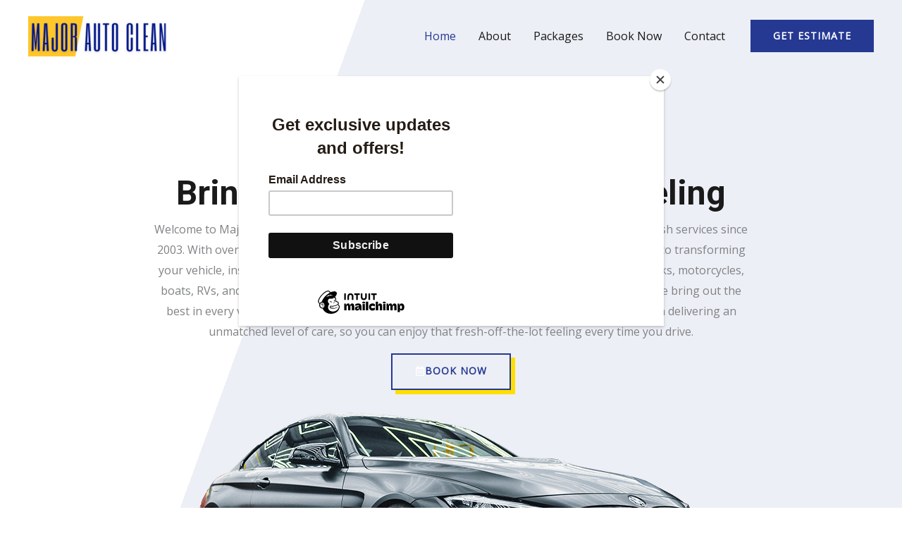

--- FILE ---
content_type: text/html; charset=utf-8
request_url: https://www.google.com/recaptcha/api2/anchor?ar=1&k=6LcbOIAqAAAAALPV2TkAzUuUV7GvHVDg4JC3AOeT&co=aHR0cHM6Ly9tYWpvcmF1dG9jbGVhbmJhcnJpZS5jYTo0NDM.&hl=en&v=PoyoqOPhxBO7pBk68S4YbpHZ&size=normal&anchor-ms=20000&execute-ms=30000&cb=y72id02euc47
body_size: 50323
content:
<!DOCTYPE HTML><html dir="ltr" lang="en"><head><meta http-equiv="Content-Type" content="text/html; charset=UTF-8">
<meta http-equiv="X-UA-Compatible" content="IE=edge">
<title>reCAPTCHA</title>
<style type="text/css">
/* cyrillic-ext */
@font-face {
  font-family: 'Roboto';
  font-style: normal;
  font-weight: 400;
  font-stretch: 100%;
  src: url(//fonts.gstatic.com/s/roboto/v48/KFO7CnqEu92Fr1ME7kSn66aGLdTylUAMa3GUBHMdazTgWw.woff2) format('woff2');
  unicode-range: U+0460-052F, U+1C80-1C8A, U+20B4, U+2DE0-2DFF, U+A640-A69F, U+FE2E-FE2F;
}
/* cyrillic */
@font-face {
  font-family: 'Roboto';
  font-style: normal;
  font-weight: 400;
  font-stretch: 100%;
  src: url(//fonts.gstatic.com/s/roboto/v48/KFO7CnqEu92Fr1ME7kSn66aGLdTylUAMa3iUBHMdazTgWw.woff2) format('woff2');
  unicode-range: U+0301, U+0400-045F, U+0490-0491, U+04B0-04B1, U+2116;
}
/* greek-ext */
@font-face {
  font-family: 'Roboto';
  font-style: normal;
  font-weight: 400;
  font-stretch: 100%;
  src: url(//fonts.gstatic.com/s/roboto/v48/KFO7CnqEu92Fr1ME7kSn66aGLdTylUAMa3CUBHMdazTgWw.woff2) format('woff2');
  unicode-range: U+1F00-1FFF;
}
/* greek */
@font-face {
  font-family: 'Roboto';
  font-style: normal;
  font-weight: 400;
  font-stretch: 100%;
  src: url(//fonts.gstatic.com/s/roboto/v48/KFO7CnqEu92Fr1ME7kSn66aGLdTylUAMa3-UBHMdazTgWw.woff2) format('woff2');
  unicode-range: U+0370-0377, U+037A-037F, U+0384-038A, U+038C, U+038E-03A1, U+03A3-03FF;
}
/* math */
@font-face {
  font-family: 'Roboto';
  font-style: normal;
  font-weight: 400;
  font-stretch: 100%;
  src: url(//fonts.gstatic.com/s/roboto/v48/KFO7CnqEu92Fr1ME7kSn66aGLdTylUAMawCUBHMdazTgWw.woff2) format('woff2');
  unicode-range: U+0302-0303, U+0305, U+0307-0308, U+0310, U+0312, U+0315, U+031A, U+0326-0327, U+032C, U+032F-0330, U+0332-0333, U+0338, U+033A, U+0346, U+034D, U+0391-03A1, U+03A3-03A9, U+03B1-03C9, U+03D1, U+03D5-03D6, U+03F0-03F1, U+03F4-03F5, U+2016-2017, U+2034-2038, U+203C, U+2040, U+2043, U+2047, U+2050, U+2057, U+205F, U+2070-2071, U+2074-208E, U+2090-209C, U+20D0-20DC, U+20E1, U+20E5-20EF, U+2100-2112, U+2114-2115, U+2117-2121, U+2123-214F, U+2190, U+2192, U+2194-21AE, U+21B0-21E5, U+21F1-21F2, U+21F4-2211, U+2213-2214, U+2216-22FF, U+2308-230B, U+2310, U+2319, U+231C-2321, U+2336-237A, U+237C, U+2395, U+239B-23B7, U+23D0, U+23DC-23E1, U+2474-2475, U+25AF, U+25B3, U+25B7, U+25BD, U+25C1, U+25CA, U+25CC, U+25FB, U+266D-266F, U+27C0-27FF, U+2900-2AFF, U+2B0E-2B11, U+2B30-2B4C, U+2BFE, U+3030, U+FF5B, U+FF5D, U+1D400-1D7FF, U+1EE00-1EEFF;
}
/* symbols */
@font-face {
  font-family: 'Roboto';
  font-style: normal;
  font-weight: 400;
  font-stretch: 100%;
  src: url(//fonts.gstatic.com/s/roboto/v48/KFO7CnqEu92Fr1ME7kSn66aGLdTylUAMaxKUBHMdazTgWw.woff2) format('woff2');
  unicode-range: U+0001-000C, U+000E-001F, U+007F-009F, U+20DD-20E0, U+20E2-20E4, U+2150-218F, U+2190, U+2192, U+2194-2199, U+21AF, U+21E6-21F0, U+21F3, U+2218-2219, U+2299, U+22C4-22C6, U+2300-243F, U+2440-244A, U+2460-24FF, U+25A0-27BF, U+2800-28FF, U+2921-2922, U+2981, U+29BF, U+29EB, U+2B00-2BFF, U+4DC0-4DFF, U+FFF9-FFFB, U+10140-1018E, U+10190-1019C, U+101A0, U+101D0-101FD, U+102E0-102FB, U+10E60-10E7E, U+1D2C0-1D2D3, U+1D2E0-1D37F, U+1F000-1F0FF, U+1F100-1F1AD, U+1F1E6-1F1FF, U+1F30D-1F30F, U+1F315, U+1F31C, U+1F31E, U+1F320-1F32C, U+1F336, U+1F378, U+1F37D, U+1F382, U+1F393-1F39F, U+1F3A7-1F3A8, U+1F3AC-1F3AF, U+1F3C2, U+1F3C4-1F3C6, U+1F3CA-1F3CE, U+1F3D4-1F3E0, U+1F3ED, U+1F3F1-1F3F3, U+1F3F5-1F3F7, U+1F408, U+1F415, U+1F41F, U+1F426, U+1F43F, U+1F441-1F442, U+1F444, U+1F446-1F449, U+1F44C-1F44E, U+1F453, U+1F46A, U+1F47D, U+1F4A3, U+1F4B0, U+1F4B3, U+1F4B9, U+1F4BB, U+1F4BF, U+1F4C8-1F4CB, U+1F4D6, U+1F4DA, U+1F4DF, U+1F4E3-1F4E6, U+1F4EA-1F4ED, U+1F4F7, U+1F4F9-1F4FB, U+1F4FD-1F4FE, U+1F503, U+1F507-1F50B, U+1F50D, U+1F512-1F513, U+1F53E-1F54A, U+1F54F-1F5FA, U+1F610, U+1F650-1F67F, U+1F687, U+1F68D, U+1F691, U+1F694, U+1F698, U+1F6AD, U+1F6B2, U+1F6B9-1F6BA, U+1F6BC, U+1F6C6-1F6CF, U+1F6D3-1F6D7, U+1F6E0-1F6EA, U+1F6F0-1F6F3, U+1F6F7-1F6FC, U+1F700-1F7FF, U+1F800-1F80B, U+1F810-1F847, U+1F850-1F859, U+1F860-1F887, U+1F890-1F8AD, U+1F8B0-1F8BB, U+1F8C0-1F8C1, U+1F900-1F90B, U+1F93B, U+1F946, U+1F984, U+1F996, U+1F9E9, U+1FA00-1FA6F, U+1FA70-1FA7C, U+1FA80-1FA89, U+1FA8F-1FAC6, U+1FACE-1FADC, U+1FADF-1FAE9, U+1FAF0-1FAF8, U+1FB00-1FBFF;
}
/* vietnamese */
@font-face {
  font-family: 'Roboto';
  font-style: normal;
  font-weight: 400;
  font-stretch: 100%;
  src: url(//fonts.gstatic.com/s/roboto/v48/KFO7CnqEu92Fr1ME7kSn66aGLdTylUAMa3OUBHMdazTgWw.woff2) format('woff2');
  unicode-range: U+0102-0103, U+0110-0111, U+0128-0129, U+0168-0169, U+01A0-01A1, U+01AF-01B0, U+0300-0301, U+0303-0304, U+0308-0309, U+0323, U+0329, U+1EA0-1EF9, U+20AB;
}
/* latin-ext */
@font-face {
  font-family: 'Roboto';
  font-style: normal;
  font-weight: 400;
  font-stretch: 100%;
  src: url(//fonts.gstatic.com/s/roboto/v48/KFO7CnqEu92Fr1ME7kSn66aGLdTylUAMa3KUBHMdazTgWw.woff2) format('woff2');
  unicode-range: U+0100-02BA, U+02BD-02C5, U+02C7-02CC, U+02CE-02D7, U+02DD-02FF, U+0304, U+0308, U+0329, U+1D00-1DBF, U+1E00-1E9F, U+1EF2-1EFF, U+2020, U+20A0-20AB, U+20AD-20C0, U+2113, U+2C60-2C7F, U+A720-A7FF;
}
/* latin */
@font-face {
  font-family: 'Roboto';
  font-style: normal;
  font-weight: 400;
  font-stretch: 100%;
  src: url(//fonts.gstatic.com/s/roboto/v48/KFO7CnqEu92Fr1ME7kSn66aGLdTylUAMa3yUBHMdazQ.woff2) format('woff2');
  unicode-range: U+0000-00FF, U+0131, U+0152-0153, U+02BB-02BC, U+02C6, U+02DA, U+02DC, U+0304, U+0308, U+0329, U+2000-206F, U+20AC, U+2122, U+2191, U+2193, U+2212, U+2215, U+FEFF, U+FFFD;
}
/* cyrillic-ext */
@font-face {
  font-family: 'Roboto';
  font-style: normal;
  font-weight: 500;
  font-stretch: 100%;
  src: url(//fonts.gstatic.com/s/roboto/v48/KFO7CnqEu92Fr1ME7kSn66aGLdTylUAMa3GUBHMdazTgWw.woff2) format('woff2');
  unicode-range: U+0460-052F, U+1C80-1C8A, U+20B4, U+2DE0-2DFF, U+A640-A69F, U+FE2E-FE2F;
}
/* cyrillic */
@font-face {
  font-family: 'Roboto';
  font-style: normal;
  font-weight: 500;
  font-stretch: 100%;
  src: url(//fonts.gstatic.com/s/roboto/v48/KFO7CnqEu92Fr1ME7kSn66aGLdTylUAMa3iUBHMdazTgWw.woff2) format('woff2');
  unicode-range: U+0301, U+0400-045F, U+0490-0491, U+04B0-04B1, U+2116;
}
/* greek-ext */
@font-face {
  font-family: 'Roboto';
  font-style: normal;
  font-weight: 500;
  font-stretch: 100%;
  src: url(//fonts.gstatic.com/s/roboto/v48/KFO7CnqEu92Fr1ME7kSn66aGLdTylUAMa3CUBHMdazTgWw.woff2) format('woff2');
  unicode-range: U+1F00-1FFF;
}
/* greek */
@font-face {
  font-family: 'Roboto';
  font-style: normal;
  font-weight: 500;
  font-stretch: 100%;
  src: url(//fonts.gstatic.com/s/roboto/v48/KFO7CnqEu92Fr1ME7kSn66aGLdTylUAMa3-UBHMdazTgWw.woff2) format('woff2');
  unicode-range: U+0370-0377, U+037A-037F, U+0384-038A, U+038C, U+038E-03A1, U+03A3-03FF;
}
/* math */
@font-face {
  font-family: 'Roboto';
  font-style: normal;
  font-weight: 500;
  font-stretch: 100%;
  src: url(//fonts.gstatic.com/s/roboto/v48/KFO7CnqEu92Fr1ME7kSn66aGLdTylUAMawCUBHMdazTgWw.woff2) format('woff2');
  unicode-range: U+0302-0303, U+0305, U+0307-0308, U+0310, U+0312, U+0315, U+031A, U+0326-0327, U+032C, U+032F-0330, U+0332-0333, U+0338, U+033A, U+0346, U+034D, U+0391-03A1, U+03A3-03A9, U+03B1-03C9, U+03D1, U+03D5-03D6, U+03F0-03F1, U+03F4-03F5, U+2016-2017, U+2034-2038, U+203C, U+2040, U+2043, U+2047, U+2050, U+2057, U+205F, U+2070-2071, U+2074-208E, U+2090-209C, U+20D0-20DC, U+20E1, U+20E5-20EF, U+2100-2112, U+2114-2115, U+2117-2121, U+2123-214F, U+2190, U+2192, U+2194-21AE, U+21B0-21E5, U+21F1-21F2, U+21F4-2211, U+2213-2214, U+2216-22FF, U+2308-230B, U+2310, U+2319, U+231C-2321, U+2336-237A, U+237C, U+2395, U+239B-23B7, U+23D0, U+23DC-23E1, U+2474-2475, U+25AF, U+25B3, U+25B7, U+25BD, U+25C1, U+25CA, U+25CC, U+25FB, U+266D-266F, U+27C0-27FF, U+2900-2AFF, U+2B0E-2B11, U+2B30-2B4C, U+2BFE, U+3030, U+FF5B, U+FF5D, U+1D400-1D7FF, U+1EE00-1EEFF;
}
/* symbols */
@font-face {
  font-family: 'Roboto';
  font-style: normal;
  font-weight: 500;
  font-stretch: 100%;
  src: url(//fonts.gstatic.com/s/roboto/v48/KFO7CnqEu92Fr1ME7kSn66aGLdTylUAMaxKUBHMdazTgWw.woff2) format('woff2');
  unicode-range: U+0001-000C, U+000E-001F, U+007F-009F, U+20DD-20E0, U+20E2-20E4, U+2150-218F, U+2190, U+2192, U+2194-2199, U+21AF, U+21E6-21F0, U+21F3, U+2218-2219, U+2299, U+22C4-22C6, U+2300-243F, U+2440-244A, U+2460-24FF, U+25A0-27BF, U+2800-28FF, U+2921-2922, U+2981, U+29BF, U+29EB, U+2B00-2BFF, U+4DC0-4DFF, U+FFF9-FFFB, U+10140-1018E, U+10190-1019C, U+101A0, U+101D0-101FD, U+102E0-102FB, U+10E60-10E7E, U+1D2C0-1D2D3, U+1D2E0-1D37F, U+1F000-1F0FF, U+1F100-1F1AD, U+1F1E6-1F1FF, U+1F30D-1F30F, U+1F315, U+1F31C, U+1F31E, U+1F320-1F32C, U+1F336, U+1F378, U+1F37D, U+1F382, U+1F393-1F39F, U+1F3A7-1F3A8, U+1F3AC-1F3AF, U+1F3C2, U+1F3C4-1F3C6, U+1F3CA-1F3CE, U+1F3D4-1F3E0, U+1F3ED, U+1F3F1-1F3F3, U+1F3F5-1F3F7, U+1F408, U+1F415, U+1F41F, U+1F426, U+1F43F, U+1F441-1F442, U+1F444, U+1F446-1F449, U+1F44C-1F44E, U+1F453, U+1F46A, U+1F47D, U+1F4A3, U+1F4B0, U+1F4B3, U+1F4B9, U+1F4BB, U+1F4BF, U+1F4C8-1F4CB, U+1F4D6, U+1F4DA, U+1F4DF, U+1F4E3-1F4E6, U+1F4EA-1F4ED, U+1F4F7, U+1F4F9-1F4FB, U+1F4FD-1F4FE, U+1F503, U+1F507-1F50B, U+1F50D, U+1F512-1F513, U+1F53E-1F54A, U+1F54F-1F5FA, U+1F610, U+1F650-1F67F, U+1F687, U+1F68D, U+1F691, U+1F694, U+1F698, U+1F6AD, U+1F6B2, U+1F6B9-1F6BA, U+1F6BC, U+1F6C6-1F6CF, U+1F6D3-1F6D7, U+1F6E0-1F6EA, U+1F6F0-1F6F3, U+1F6F7-1F6FC, U+1F700-1F7FF, U+1F800-1F80B, U+1F810-1F847, U+1F850-1F859, U+1F860-1F887, U+1F890-1F8AD, U+1F8B0-1F8BB, U+1F8C0-1F8C1, U+1F900-1F90B, U+1F93B, U+1F946, U+1F984, U+1F996, U+1F9E9, U+1FA00-1FA6F, U+1FA70-1FA7C, U+1FA80-1FA89, U+1FA8F-1FAC6, U+1FACE-1FADC, U+1FADF-1FAE9, U+1FAF0-1FAF8, U+1FB00-1FBFF;
}
/* vietnamese */
@font-face {
  font-family: 'Roboto';
  font-style: normal;
  font-weight: 500;
  font-stretch: 100%;
  src: url(//fonts.gstatic.com/s/roboto/v48/KFO7CnqEu92Fr1ME7kSn66aGLdTylUAMa3OUBHMdazTgWw.woff2) format('woff2');
  unicode-range: U+0102-0103, U+0110-0111, U+0128-0129, U+0168-0169, U+01A0-01A1, U+01AF-01B0, U+0300-0301, U+0303-0304, U+0308-0309, U+0323, U+0329, U+1EA0-1EF9, U+20AB;
}
/* latin-ext */
@font-face {
  font-family: 'Roboto';
  font-style: normal;
  font-weight: 500;
  font-stretch: 100%;
  src: url(//fonts.gstatic.com/s/roboto/v48/KFO7CnqEu92Fr1ME7kSn66aGLdTylUAMa3KUBHMdazTgWw.woff2) format('woff2');
  unicode-range: U+0100-02BA, U+02BD-02C5, U+02C7-02CC, U+02CE-02D7, U+02DD-02FF, U+0304, U+0308, U+0329, U+1D00-1DBF, U+1E00-1E9F, U+1EF2-1EFF, U+2020, U+20A0-20AB, U+20AD-20C0, U+2113, U+2C60-2C7F, U+A720-A7FF;
}
/* latin */
@font-face {
  font-family: 'Roboto';
  font-style: normal;
  font-weight: 500;
  font-stretch: 100%;
  src: url(//fonts.gstatic.com/s/roboto/v48/KFO7CnqEu92Fr1ME7kSn66aGLdTylUAMa3yUBHMdazQ.woff2) format('woff2');
  unicode-range: U+0000-00FF, U+0131, U+0152-0153, U+02BB-02BC, U+02C6, U+02DA, U+02DC, U+0304, U+0308, U+0329, U+2000-206F, U+20AC, U+2122, U+2191, U+2193, U+2212, U+2215, U+FEFF, U+FFFD;
}
/* cyrillic-ext */
@font-face {
  font-family: 'Roboto';
  font-style: normal;
  font-weight: 900;
  font-stretch: 100%;
  src: url(//fonts.gstatic.com/s/roboto/v48/KFO7CnqEu92Fr1ME7kSn66aGLdTylUAMa3GUBHMdazTgWw.woff2) format('woff2');
  unicode-range: U+0460-052F, U+1C80-1C8A, U+20B4, U+2DE0-2DFF, U+A640-A69F, U+FE2E-FE2F;
}
/* cyrillic */
@font-face {
  font-family: 'Roboto';
  font-style: normal;
  font-weight: 900;
  font-stretch: 100%;
  src: url(//fonts.gstatic.com/s/roboto/v48/KFO7CnqEu92Fr1ME7kSn66aGLdTylUAMa3iUBHMdazTgWw.woff2) format('woff2');
  unicode-range: U+0301, U+0400-045F, U+0490-0491, U+04B0-04B1, U+2116;
}
/* greek-ext */
@font-face {
  font-family: 'Roboto';
  font-style: normal;
  font-weight: 900;
  font-stretch: 100%;
  src: url(//fonts.gstatic.com/s/roboto/v48/KFO7CnqEu92Fr1ME7kSn66aGLdTylUAMa3CUBHMdazTgWw.woff2) format('woff2');
  unicode-range: U+1F00-1FFF;
}
/* greek */
@font-face {
  font-family: 'Roboto';
  font-style: normal;
  font-weight: 900;
  font-stretch: 100%;
  src: url(//fonts.gstatic.com/s/roboto/v48/KFO7CnqEu92Fr1ME7kSn66aGLdTylUAMa3-UBHMdazTgWw.woff2) format('woff2');
  unicode-range: U+0370-0377, U+037A-037F, U+0384-038A, U+038C, U+038E-03A1, U+03A3-03FF;
}
/* math */
@font-face {
  font-family: 'Roboto';
  font-style: normal;
  font-weight: 900;
  font-stretch: 100%;
  src: url(//fonts.gstatic.com/s/roboto/v48/KFO7CnqEu92Fr1ME7kSn66aGLdTylUAMawCUBHMdazTgWw.woff2) format('woff2');
  unicode-range: U+0302-0303, U+0305, U+0307-0308, U+0310, U+0312, U+0315, U+031A, U+0326-0327, U+032C, U+032F-0330, U+0332-0333, U+0338, U+033A, U+0346, U+034D, U+0391-03A1, U+03A3-03A9, U+03B1-03C9, U+03D1, U+03D5-03D6, U+03F0-03F1, U+03F4-03F5, U+2016-2017, U+2034-2038, U+203C, U+2040, U+2043, U+2047, U+2050, U+2057, U+205F, U+2070-2071, U+2074-208E, U+2090-209C, U+20D0-20DC, U+20E1, U+20E5-20EF, U+2100-2112, U+2114-2115, U+2117-2121, U+2123-214F, U+2190, U+2192, U+2194-21AE, U+21B0-21E5, U+21F1-21F2, U+21F4-2211, U+2213-2214, U+2216-22FF, U+2308-230B, U+2310, U+2319, U+231C-2321, U+2336-237A, U+237C, U+2395, U+239B-23B7, U+23D0, U+23DC-23E1, U+2474-2475, U+25AF, U+25B3, U+25B7, U+25BD, U+25C1, U+25CA, U+25CC, U+25FB, U+266D-266F, U+27C0-27FF, U+2900-2AFF, U+2B0E-2B11, U+2B30-2B4C, U+2BFE, U+3030, U+FF5B, U+FF5D, U+1D400-1D7FF, U+1EE00-1EEFF;
}
/* symbols */
@font-face {
  font-family: 'Roboto';
  font-style: normal;
  font-weight: 900;
  font-stretch: 100%;
  src: url(//fonts.gstatic.com/s/roboto/v48/KFO7CnqEu92Fr1ME7kSn66aGLdTylUAMaxKUBHMdazTgWw.woff2) format('woff2');
  unicode-range: U+0001-000C, U+000E-001F, U+007F-009F, U+20DD-20E0, U+20E2-20E4, U+2150-218F, U+2190, U+2192, U+2194-2199, U+21AF, U+21E6-21F0, U+21F3, U+2218-2219, U+2299, U+22C4-22C6, U+2300-243F, U+2440-244A, U+2460-24FF, U+25A0-27BF, U+2800-28FF, U+2921-2922, U+2981, U+29BF, U+29EB, U+2B00-2BFF, U+4DC0-4DFF, U+FFF9-FFFB, U+10140-1018E, U+10190-1019C, U+101A0, U+101D0-101FD, U+102E0-102FB, U+10E60-10E7E, U+1D2C0-1D2D3, U+1D2E0-1D37F, U+1F000-1F0FF, U+1F100-1F1AD, U+1F1E6-1F1FF, U+1F30D-1F30F, U+1F315, U+1F31C, U+1F31E, U+1F320-1F32C, U+1F336, U+1F378, U+1F37D, U+1F382, U+1F393-1F39F, U+1F3A7-1F3A8, U+1F3AC-1F3AF, U+1F3C2, U+1F3C4-1F3C6, U+1F3CA-1F3CE, U+1F3D4-1F3E0, U+1F3ED, U+1F3F1-1F3F3, U+1F3F5-1F3F7, U+1F408, U+1F415, U+1F41F, U+1F426, U+1F43F, U+1F441-1F442, U+1F444, U+1F446-1F449, U+1F44C-1F44E, U+1F453, U+1F46A, U+1F47D, U+1F4A3, U+1F4B0, U+1F4B3, U+1F4B9, U+1F4BB, U+1F4BF, U+1F4C8-1F4CB, U+1F4D6, U+1F4DA, U+1F4DF, U+1F4E3-1F4E6, U+1F4EA-1F4ED, U+1F4F7, U+1F4F9-1F4FB, U+1F4FD-1F4FE, U+1F503, U+1F507-1F50B, U+1F50D, U+1F512-1F513, U+1F53E-1F54A, U+1F54F-1F5FA, U+1F610, U+1F650-1F67F, U+1F687, U+1F68D, U+1F691, U+1F694, U+1F698, U+1F6AD, U+1F6B2, U+1F6B9-1F6BA, U+1F6BC, U+1F6C6-1F6CF, U+1F6D3-1F6D7, U+1F6E0-1F6EA, U+1F6F0-1F6F3, U+1F6F7-1F6FC, U+1F700-1F7FF, U+1F800-1F80B, U+1F810-1F847, U+1F850-1F859, U+1F860-1F887, U+1F890-1F8AD, U+1F8B0-1F8BB, U+1F8C0-1F8C1, U+1F900-1F90B, U+1F93B, U+1F946, U+1F984, U+1F996, U+1F9E9, U+1FA00-1FA6F, U+1FA70-1FA7C, U+1FA80-1FA89, U+1FA8F-1FAC6, U+1FACE-1FADC, U+1FADF-1FAE9, U+1FAF0-1FAF8, U+1FB00-1FBFF;
}
/* vietnamese */
@font-face {
  font-family: 'Roboto';
  font-style: normal;
  font-weight: 900;
  font-stretch: 100%;
  src: url(//fonts.gstatic.com/s/roboto/v48/KFO7CnqEu92Fr1ME7kSn66aGLdTylUAMa3OUBHMdazTgWw.woff2) format('woff2');
  unicode-range: U+0102-0103, U+0110-0111, U+0128-0129, U+0168-0169, U+01A0-01A1, U+01AF-01B0, U+0300-0301, U+0303-0304, U+0308-0309, U+0323, U+0329, U+1EA0-1EF9, U+20AB;
}
/* latin-ext */
@font-face {
  font-family: 'Roboto';
  font-style: normal;
  font-weight: 900;
  font-stretch: 100%;
  src: url(//fonts.gstatic.com/s/roboto/v48/KFO7CnqEu92Fr1ME7kSn66aGLdTylUAMa3KUBHMdazTgWw.woff2) format('woff2');
  unicode-range: U+0100-02BA, U+02BD-02C5, U+02C7-02CC, U+02CE-02D7, U+02DD-02FF, U+0304, U+0308, U+0329, U+1D00-1DBF, U+1E00-1E9F, U+1EF2-1EFF, U+2020, U+20A0-20AB, U+20AD-20C0, U+2113, U+2C60-2C7F, U+A720-A7FF;
}
/* latin */
@font-face {
  font-family: 'Roboto';
  font-style: normal;
  font-weight: 900;
  font-stretch: 100%;
  src: url(//fonts.gstatic.com/s/roboto/v48/KFO7CnqEu92Fr1ME7kSn66aGLdTylUAMa3yUBHMdazQ.woff2) format('woff2');
  unicode-range: U+0000-00FF, U+0131, U+0152-0153, U+02BB-02BC, U+02C6, U+02DA, U+02DC, U+0304, U+0308, U+0329, U+2000-206F, U+20AC, U+2122, U+2191, U+2193, U+2212, U+2215, U+FEFF, U+FFFD;
}

</style>
<link rel="stylesheet" type="text/css" href="https://www.gstatic.com/recaptcha/releases/PoyoqOPhxBO7pBk68S4YbpHZ/styles__ltr.css">
<script nonce="cZMoU63uqjPOPzQkexiqcw" type="text/javascript">window['__recaptcha_api'] = 'https://www.google.com/recaptcha/api2/';</script>
<script type="text/javascript" src="https://www.gstatic.com/recaptcha/releases/PoyoqOPhxBO7pBk68S4YbpHZ/recaptcha__en.js" nonce="cZMoU63uqjPOPzQkexiqcw">
      
    </script></head>
<body><div id="rc-anchor-alert" class="rc-anchor-alert"></div>
<input type="hidden" id="recaptcha-token" value="[base64]">
<script type="text/javascript" nonce="cZMoU63uqjPOPzQkexiqcw">
      recaptcha.anchor.Main.init("[\x22ainput\x22,[\x22bgdata\x22,\x22\x22,\[base64]/[base64]/[base64]/[base64]/[base64]/[base64]/[base64]/[base64]/[base64]/[base64]\\u003d\x22,\[base64]\\u003d\x22,\x22woLCtGTDj8KnA8OxfcOVW8O1wqvCl8KYX8O6wq7CjsOMaMOTw6DDgMKLLgDDkSXDq3nDlxpyZhUUwq3DhzPCtMODw6DCr8OlwqFhKsKDwpF2Dzh6wrdpw5RvwrrDh1QuwpjCixk3NcOnwp7ClcKzcVzCtMOWMMOKIcKzKBkGfHPCosKWR8KcwopVw5/Cig00wp4tw53CrcKkVW14UC8KwpnDoxvCt2vCsEvDjMOqHcKlw6LDlSzDjsKQTDjDiRRMw5gnScKTwrPDgcOJB8Oiwr/[base64]/CvzvDmR4Lwpk8wrXDpgPClDlzRcOrw7jDiX/DoMKUESPCgy1RwpzDnsOTwrNNwqU4a8OxwpfDnsO7Dn9dThnCji0kwpIBwpRqNcKNw4PDmsOsw6MIw4gUQSghWVjCgcKSMwDDj8OeZcKCXQ7Cq8KPw4bDlcO+K8OBwroUUQYuwrvDuMOMZmnCv8O0w7zCncOswpYtMcKSaE8rO0xHHMOeesK0U8OKVgHCkQ/DqMOtw4lYSQDDo8Obw5vDgRJBWcOIwqlOw6Juw7MBwrfCnVEWTR3DqlTDo8O4UcOiwol+wrDDuMO6wqHDu8ONAFhQWn/[base64]/IMKxwrbCr8Kpdg/[base64]/[base64]/[base64]/Cjj3DjSxsJsKBPMKlwqPDt3TCsnk2KgPCkxRgw7gQw6x5w4rDs2jDnsO9cjbDqMOww7JdEsKfw7XDskrCsMONwr0pw4cDBcKGIsKBNMKlQMOqLsO/bRXCv1TCjsKmw6rDhX7DtgoBwpZUFwfDrsOyw6vDkcOGMRbDjFvCn8Kzw67DpixZYcKWw45fw7DDpX/DjcKTwpEHw606dWLDpQgsSR7DqcODT8OmNMK8wrHDjhotYcOkwqx3w6DCoVISZ8Odwpoywo7CjMKaw44Bwp82OVF/w74mb1HCi8O7w5Ujw7bDpBAGwo0TVTxNUE3CqG1iwqbDosKpaMKDPcK8XB3Cl8Kew6nDtsKUw4JDwohDEi/CpibDp0lxwofDu1MhD0jDvVNuexhtw5HDucKHwrJuwovDlsKxEsOGQsOjKMKQMBNdwpzDumbCqjPCoVnCpX7Ct8OmfMOPXHcdInVLKsO0w6xPwohKZsKpwqDDvmp+AScLwqDCkyc5JxPCoSATwpHCryFZJcKYYcKbwo/DpGdvwr0ew6TCsMKIwq7CjhcZwqVVw4dcwrTDkjJnw74aLAsQwpsSHMOlw7fDg2U/w506HsObwofCrsO9wq3CkEJEYlMlNCPCq8KTcx3DtDdZU8OXDcO/[base64]/[base64]/w4jCm8K2O8Ogwp9aw57ChTDCt8Oow4nDlcKUwoBGwo52Q3tvwp0LJMK1NMO3wq1uw4nCu8Oswr8zHQbDnMOkwpDCt13DocK3XcKIw5DDlcO9wpfDkcKLw5/CnQc9KRphO8OfMhvDtDLCuGMmZFsXXMOUw7fDqsKZRMOtw5M5NMOGE8Knw6Vwwo4xZcOSw6VKwqjDv3hzAFUiwpPCi3fDkcK0M1HCtMKOw6dqwpzCoRLCni1gwp1UN8ORwqN8wps0dDLCicK3w410wojDviXDmW9UPALDsMOiEFkqwo80w7V/QgTDjg/DhsOJw7g+w5XDg0d5w4EvwoBPHkDChsKOwpJfw5olwpZcwoxUw454w645YioTwrrCjz3DmcKCw4nDoGgsM8K5w4zDo8KEM0lSMTDChsOZShLDusO5QsOhwrDCuz1IB8KnwpYoBsO6w7dUUMKRJ8KbXHBVwoDDp8OAwofCs3IEwqJiwp/CnWHDssKDVkBuw4hxw5VJAWzDhsOlaG7CizcgwqZww4ged8OMRAk5w6rDtMOvMsO+wpEewokjaiQjIjXDtUILIMOwIRvDtMOKRMK7dlAzA8KdCMKUw4/Dgm7DqMOMwql2w7hFPBlEw5PDvncuX8OEw64JwqbDk8OHCRARwpvDgjpow6zDiDZJfC7DqHvCocOdRER6w5LDkMOIw5oTwqjDu0DChzTCoX/[base64]/WcKvGgUUIMOBEFjDowzDrsOdMXwhXsKDWzEqw75+TGHDsWk8CHfCocO0wqQiW0LDvwnCjGLDonUhw4NawoTDv8Ksw5fDqcK0w6HDsRPCisKNA03ClMOjIsKhwo8YMcKSTsOQw4Qvw7ALLx/[base64]/CksK0w5sDOcKrwqTCtMK4D8KKwq/Ct8K0wqPDr0Aeb8Ohwqhfw44NOsKHw5bDhMKDKSTDhMORUhjDncKeKAPDmMKbwrvCpyvDn0TCrcKUwoVEw6/DgMOsA2nCjATDtVvCn8OswqPDm0rDpFcGwr0jLsOwBcO3w5DDuz7DvR3DrSXDpDRwHEMowpcZwonCvSA1ZsOHMMOAw5drVTsQwp4bcnbDqQTDl8O1wr3Do8K9wqRXwo9Zw7J/SMOGwqQHw7LDvMOHw74Cw6nDv8KzAMO3f8OPK8OGERsBwpwXwqZ5EMO5wq88Q0HDoMOlP8KMSTDCncOuwrzDiSHCi8Kaw5M/wrkewpQLw6LCnShmO8K/UxpZLsKvwqFyIR9YwoXDmgjDlAhTw6PChxTCqH3DpVQAw7thw77DrmdNCmPDkHHCusKww797w7YxE8Kpw5LDm1bDl8OowqkDw7nDjMOnw67CsXHDlsKqwqJHbcOUMSXCpcOhwpokdGdjwpgGdMOrwqbCiCzDpcOOw7/CjRTCt8O6T3rDl0LCgiLCqyxkEcKHR8KOPcKTaMKawoVZCMK2EkdCwqQPNsKIw5fClw4eAzwjUVZhw4zDosKOw5QIWsORGCoSQjx/TcK9OkxxKTsfEAtTwqk3TcOrw4twwqbCqMOwwod8fxNmOcKTw4Bxwo/DncOTa8OKbcO7w7XCisK9LAlfw4TCosKqJcOHb8KGwr7DhcOPwptAFFdlSMKvQi9PYlwlwrnDrcKGUG80bV8NfMKrwqhAwrRkw743wp4/w4HCnGwQK8Onw4oNB8O/wrjDoCIGw53Dr1TClcKPT2LCl8OwRxQhw6lIw79Xw6ZgU8KfUcO3I1/ChcOBP8K3WCA5V8O0w7lowptzCcOOX0AMwp3ClEwsPsKyKwjDh03Dp8Odw7TCkmJjZcKVB8KBCwjDm8O8KCfCscKbD2TCkMKxWGjDlcOGAyXCqS/Ds1vCvzPDsXbDtSMFw6HCvMO/Z8KUw5YRwoxrwrTCmMKvLiBPCywEw4DDmsKewosZwojCtj/[base64]/CrcOZAMK0HWwUwq9LEMOJLAEfwrHCvsKRbDbDssKrHmJYTsOCWsOFEmXDrmIww6RuM1TDqx4IMUjClsK3HsO1w4bDh3MAw5UDw7sSwp3CuiQ/wq/CrcO8w75mw5rCs8KZw7AWTcKYwqbDuCM3TcKjLsOLJwNVw5INTnvDscOnZ8KNw5MIb8KBdUTDl0LChcOnwovCucKcwpNuLsKCdsK8w4rDksK9w6ptw7PDgEvCrcKAwqdxEWFrYRY3wqzDscOZbMOgXMKzFT/[base64]/CtsKqO2MqAMOsw5Ybw4LDl8ONw7TDmG7Di8K+wpzDo8KPwo8iV8KcNVPDiMK0dsKAaMO0w53DuRwawrd4wp10WMK7CRfDrMKGw6PCpk7DvsOdwozCrsKqThUbw7/CssKTw6jDkGxBw4B/VcKPw6wDKcOKwpVPwp8EUlBkIFXDqhoEV3gdwr54wq3Dg8OzwpLDulISw4lpwqFOJF0bw5HCj8OvbcKJR8KvdsK3bWkYwohbworDkETDoyjCvXMcPMKawq4pMMODwrdvwoXDg1PDhXgEwo/DlMKjw5DCjcOfEMOOwo/[base64]/[base64]/CsBzClcOewqTDg05nw4XCuGXCtwTCgMOYfwDDoXhawrLCgBsYwpzDjcKVw5zChTHChMONwpQDwrDDlgvChsKBaV4Tw7XDimvDq8KwS8OQVMO7C0/Cs1VrK8KcTsK3W03CgsObwpJYBGHCrRkwZsOEw6fDvsODQsO/[base64]/CnyFlw5HChV8/enjDgG9Fd8OMwp44FsOcN3doworCv8O1w7bDi8OFwqTDqFzDisKSwpPCtGDDucOHw4HCuMKIw75eORnDiMK3w7/[base64]/[base64]/CicOzwqQ1wpHDn8KzFsOMwpt6w6FVaRtIPyIWwrTCr8K7ACvDkcKFVcKuLsOTWijDpMOpwrrDizMXW3PCk8KSV8KIw5A/YBfCthlpwq7CpC3CpEDChcO2bcKRFlfDtjzCvAvDusOBw5PDsMOkwoHDs3kSwo3DoMK5FsOEw5VkRsK4ccKVw4YRHMKzwp5lZMKiw6jCkDYROxjCqMOIVh57w5Z8woPCqcK+O8KXwpZ+w7DDgMKDEWU3VMKfJ8OKw5jCr1DCl8OXw4/CpMO8FcOEwqDDicKuMgvDp8K+T8OjwqkHIT8sNMOowoNUCcO1wo/CuRHCmcKIR1fDnFjCuMOPP8KWw4XCv8K1w4tDwpYcw711woEHwrnCn3RUw5fDvcOaSU9Rw5x1wqFmw5c9w50OWMKUwp7CpXl8JsKrfcOlw4/Dk8OIICPCvwnCj8OyGcKbJl/CmcO8w5TDlsO1XjzDl2wUwqYTw6LCgR9wwok2YyvDo8KGDsO6w57ChxwPwqAtORzCqyjDvi8iOMOiDwLDlx/[base64]/DiRsbw5Yqw6jDlXsKw54xw7p0Ji7DgMKww4HDu8KUTcOuN8O5aHjDiHvCsHHCjMK3L1LCocKQPRsnwr3DoFnCkcO6w4bDmWzCjSE6wqtUVsOJRHBmwpwuFgzCucKLw55Lw6koOA/DsEtowpQxwqHDpHDDnMKNw5hPdkTDpz7Cl8O4AMKEw7xtw6ccZsOmw7vCng/DmB3DrMKLPsOARFbDvRooBcOaNxMuw4nCtMO4TjLDs8KSw65PTDPDsMKWw7/DhMOjw5tTHArCji7CgMK2PD4TE8OzE8Onw4zCksOqRXANwrpaw7/ChsOXZcKHbcKmwrY7DAXDrD0abMOCw7xiw6PDtcOOacK2wrrDtXhAWWzCnMKAw7vCl2PDmsOkR8OZKcOCHAbDgsO2wozDt8O3wofCqsKFNw/CqxNcwp0mRMKyP8KgbDjChSYEdRtOwpTCrk4KVQI8Z8OqDsOfwq0XwqJEWMKABjfDqWjDosK2X23Ds01FN8OfwojDsk7DkMKJw59JUjbCs8OqwpzDkF4rw7nDrn3DqMOmw5bCsHjDm0/Dh8OYw7UuCsOcBMKnw5NQRlPCrBMmd8Kuwq8jwqHDkkLDrV7CpcO/wqPDk27CtcO4wp/[base64]/wrkfTcOtPjbClF8CfGzDuMORI8Ktw4l6Um7CkDkUU8O2w43CncKHw5PCiMK2wr/DqsOVCg3DuMKrScKywo7Cqx9PKcO8w7vChcOhwo/CuVzChMOzS3VbOcO8SMK/CyoxW8OuNFzChsO+JlcWw61ZIUBGwpzDnMKVw4/DicOfXRNPwrtPwpAYw5/DsnEvwoEzwqrCpcOPT8Kyw5LCl17CmsKTJ1kmcMKSw43CrXkEQQvDg33Dvw9Lwo/DvMK1eBTDsDYUCsO4wo7DolDDkcO+wpJYwr1nO1k0A38Nw5zCkcK/w69YWlTCvCzClMOMwrHDl3bCr8OnOhHDjsK3G8KmSsKxw7/CrVvDosKRw6/[base64]/DgsOiwobCmcOjw5rCol9Fw4/DhcKIwqTCqj9JCMOTQi4EdybDmj/DvhvDssK4aMOrOB1LLsKcw58VWcORJcO7woNNEMOKwrPCtsK+woR5GmkyUGN+wqjDjA80HsKIZkrCk8OIXgrDqCHCgcO3w6Ugw7nDv8O+wqgMKMOew6YDw47Dpk/CgMOgwqAJTMO+ZR/DpsOLawJJw7pYR2nDkcOPw7bDk8OawqcDbMKtAB8lw7Q+wrVpw73Dg2EHbsKkw5zDpcO6w4PCm8KWwr/DqAEJw73CoMORw6haVsKQwqNEw7vDvVPCosK6wrbCingcw4xBw6PCkgnCsMKEwohudsOawpvDl8O8Ug3ClSZmwqzCskdlWcO4wo4gek/DqsKfeG7DqcO+UsKTSsO7EMKxekfCucK+w5/CmcKow77DuChTw5c7w5VPwpEEf8KLwrcxF0bCi8OeRmjCpAEDPAwiRyrDl8Kgw7/CksOqwp7ClVLDoDVtCT/Cn39uHcKOw5jDs8OCwpDCp8ODB8OwYXLDnsKiw5g3w6NPNcOVDMOvdMKjwp9lDhxEd8OfVMOvwrHCkXBIOVPCosODNEdwcsKHRMOxVCRsPsK1woRQw5hJD0/Ck2oKwr/DvDpKTAZHw7PDj8KIwpAJV23DpMOnw7YgUAsLw5kjw6NKD8OMQhfCmcOUwqXClSYgDMOvwpsnwo0uIMKSIMOHwq5YTXgJIcOhwoXCunvDnz8Hw5YJw4vCiMK7wqtQHhjDozYpw6NZwq/DicKXcBg/wpjCsVYwWioxw5/DvcKiaMOtw7nDrcOMwp3DosK/wqgPwrxHFSdVVMOswovDpxMVw6vDrcKNW8K1w6/[base64]/Dq8OEw7fDhcKvN1gtwoBYw7sIM8OLd8KUw4zCi8ONwrXDqcOWw4xCXnrCsHVkCm1ew6d4e8KQw78OwoZ0wqnDhsK6csOrDgnCslnDrhvCqsO0Z1gLw73CksOIWWjCoV0Cwp7DpsKhw5jDjnIIwrQUUXfCqcOFwoBHwq1Ywpk+wqDCrTLDoMKRVgXDmGokHS/CjcOXw5DCgsKFM3Qiw6rDrMOZw6Bow58jwpN7GCrCo0PCh8KUwqvClMOEw7Ujw63Dg0XCpAZOw7vCmsKpek9+w5Y5w4XCu1gnTsOTXcOLX8OidMOOwobCrmXDqsOsw6DDg2wSMMKBesO+H0jDqQdrOsKtV8Kkw6fDt0YbRgPDpsKfwo3ClsKNwq4QJQbDp0/Cr3MeM3x5woBaMsO3w6nDl8KTw5LCncOAw7nCk8KmccK6w7UQaMKBLxQ+a03CvcOXw7B5wp4Kwo1yY8KqwqbDjQFawoI0fGl5wqVTwoFiK8KrScOww6jCpcOCw4tTw7bCnMOcwrvDq8OFYi/DpCXDljAnVhhwG2HClcOyY8K4UsKGDsOKHcOES8OVIcOYw77DnCkvacKDRnIFwqnClUDDkcOxw6rCnCHCuR4Bw54zwq7CqV4iwrjCg8Khw7PDj0vDgFLDlTnCgUM4w4rCnw43FMKrRx/DocOGJcKCw5rCpToIW8KIJRvCvjnCuys5w5xOwrzCrCvDuHDDmnzCu2FyZ8ORLsKeAcOiXH3DiMO/woFCw4LDiMO8wpDCp8OSwrTCg8Ovwq7DscOxw4UjbFFzFXzCrsKLNFR2woc1wr4gwoXCkz/DuMO7ZlvChBXCpXHCgHd7QnPDjEhzdzciwrcOw5YbNgbDj8Opw57DsMONEUt8w5d+OcKvw4EIw4deS8O9w5fChQsjw4RNwqjDpSdjw49oworDrDDDmXzCscOUwrnCu8KbLsKowojDkHMUwrA/wpo7wqJNYsOow7tPChF1CQbDh2jCtsOcw57DmTfDqMKqNSXDnMKEw5jCs8Opw5LCiMKZwq9jwp0awq0UTD9Kw69vwpsSwqnDmi/CqE1GCgNKwrfDlhhIw67DnsOfw5PDhgI7EMKYw4sSw47Cm8OwfsO6LwjClmTCjG7CumIQw51fw6LDjQtcf8OFXMKJUsKjw497OkBJFTvDk8OLTXgNwq7CnkbCnjvCjsKUb8Oow7cxwqZnwogpw7DCjCHDnll1ZkY9YmfCkzTCpAXCuRdyHcODwo5Tw77DinLDmsKVw7/[base64]/DhxvDhMKdbGZxP8OSw4xlwrrClE51WsOVwrQNIDDCgTx5GjE8fB3ChsKRw5nCjlvCpsKVw5Aew4sKwoErLsKOwq4jw5pEwr3DkXkHBcKAw40hw7pywpvCl1YTF3rChMOWUws7w7zCqsKSwq/ChW7Dp8KwF24lEGMwwrsqwrbCuSHCtys/woI3aS/CnMKaecK1dcO/w6PCtMKkwr7Cs17DnDtNwqTDjMOIwr9JRcOrNlDCr8OnUVrDnjpRw7R0wpkrCVPCgnZhw7/[base64]/CqB8mw443w6puwqjDq3PDj8OqbsOzVsKcXcOBVcOZEcKlw5zCqHnCp8KKwobCnBTClhbCpGzCqxPDqMOmwrFeLMOWLsKhKMK4w6Zawr5QwoA3w4Zrw7pawqEoIVtKUsKcw7gbw47CqzI+Bg4Ew4HCuUg/w6xmw7gywqjDiMO6w47CtT18w6cRIMKlBcO5ScKqa8KjSWbCog1DKF5Swr/DuMO6RMOaaCfDtsK3W8OSw7ZzwoXCj3DCncKjwrHCuxDCjMK4wpfDvn7DrkrCpsOYwofDgcK3eMO7GsKLw7UoG8OPwqZVw5PDssK0bMO3wq7DtH9JwqPDoScFw6hlwoXCt0s1wp7DhsKIwq1WNcOrU8OvWG/DthZ2CEIjIsKqe8Omw75YKUPDqjrCq1nDjcOkwrTDkQwnwrzDlHzDozrCmsK/H8O+YMKfwqnCv8OXdsKBw4jCssO5KcK+w4MYwrh1LsKfN8OLd8Okw4I2cEXClcO6w5LDg2puIXjCjcOdWcOWwqlrGsKJwoXDnsK4woHDqMKLwpvDr0vCvcKybsKpP8KBecO3wrwUJ8OMw6cuw65Rwro7e3TDkMK9QMOfEyPDqcKgw5jCmXsdwqMnLl8kwpzDhi/CtcK+w7UGw41dGXjCh8ObOcOySBR0OsOew6TDgHnDgnDCtsKMUcKZwrt8w4LCjA0aw5kAwoTDkMO7Vz0aw4Frb8KqDcOSMSscw7PDqMOweR12woXCgW8pw59hJ8K+woYfwpBPw6ceNcKgw70Ow7kbZhZha8Obw40mwpbCiCoLQ0DDsCl8wo/DoMOtw6QWwoLCu1xuc8ORScKeTVgrwqpww5DDrsOyA8OKwpUKwo4sQcOgw7gHX0l+EMK0csKSw5TCusK0I8OFWUnDqlhHGz0sVkd3wpXCk8KnTMKMOcKpw4DDrQ/DnXnCtiM4w7hjw6vDtUM+PxFRDsO0ThA5w7/CpGbCm8Kcw4pVwovCh8Kxw5/Cr8KTw51ww5jCtg13wpzCrMO/w7XDoMO3w6nCqTMEwppWw6TDmsOXw5XDtUHCl8ONw6ZkFS4/OEDCrF9zYVfDlEnDsSxrSsKFwovDljfCl1NmLsKAw4JvF8KDBgzClsOZw7hVEcK+BjTCq8Kmwq/[base64]/[base64]/DvsOGODHCogfCq8ONRUTCoDHCp8K8woB1woLCrsOsdEjCtk0nDHnDmMOrwqTCvMOPwoF6C8OiZcK4w5xWLj1vTMKWwqp/w6sVEzdnW3BKdcO0w4lFZVQfe2rChMOsI8OEwqHDhFjCpMKdbCLDtzLCiHxFXsOUw6NJw57CvMKEwoh/w4IMw7IgPjs0KUhTOkvCqcOlccKVAnAjIcOCw743Z8Otw5pAccKyXAATw5cVLsOpwpDDucO3Sj8kwpIhwrbDng3Ch8Kow5NmJDbCp8Khw47CuDB2C8KLwrbDtmvDqcKZw4sCw6hPNnzCoMKmwpbDiUTClsK5e8OACgVXwofCtns+bCNawqdcw43DjcO2wqDDosOMwp/DhUbCuMKpw5Y0w4I+w4VDOsKEw4jCvAbCkRLCjBFlOsKmO8KIKHgzw6gScsOKwqh4wpldfsKyw6skw4tgXcOIw6RzLcOIMcOVw7FNwr06KMO6woNkcglvc2dUw7AUDS/DjlhzwqbDpnvDssKdQxPCtcKowqPDuMOvwpY3wpNrOB4/CzddfMOjw4cVaksqwpEnQsKwwr7Dl8OESUrDi8K5w7ZALzrClDwdwpBdwrVCNsKVwrTDpCkYacOrw4wVwpzDlyfDlcO4FsKhTcOoXwzDpDPCmsKOw5DCgRo2f8OVw4HCiMOhN3TDvcOGwoIDwprChMOVHMORw5bCtcKtwrvCgMOgw5/Cr8O5asOcw6zDuWllPFfCs8K4w47CssKJBSIzDsKlekRiwr4gw4fDr8OdwrLCi3vCrkorw7h6MsKKCcOBcsKnwqEcw4bDsWcww41mw6TCmcOswrlHwogYwpvDvsKkbA4iwoxrLMKGTMObesO7YnfDmAciDMOnwonCj8O+wqgewqcuwoVNwolKwroccXnDiV4BES/CmsKmw58dGsOtwqoqw5bCiSnCoBJbw4rDq8Olwrglw7khLsOKwowmD0xrUsKgSk/DlhnCt8K2w4FLwqtRwp/Cln7CvRMecE4HCcOvw4bCnMOiwrxYZUoXwpE6Pw/Cg1Y4bHIBw5Efw5F/[base64]/[base64]/DoWjDohvCo8KIw6VPHUVHcwbCqHPCjSDCqsKrwqzDsMOPHcOOc8KwwpwBIsOOwpZew6Z4woJuwrdiP8O9w5zDkTTCgsKpMm8/B8OGwoPDlCkOwq5yVMOQBMOXWG/[base64]/DmAzChnLDvsOOYcK4wpLCs8Okw71COwDDl8KqX8Knw4tRMcKew7g9wrbDm8KhG8KTwp8nw5EhR8O2MEvChcOcwqRhw7fCpsKaw5nDmMOdEybDnMKrCRLCp3LChVfCrcKFw4hxfcO/CTtyOxVOAWMLw4LChw8Ow4jDjkTDtsKhwooEw47DqHhOKVrDoGcZSlTDlhhow7FeXm7CnsKXwqjDqBdow4A4w6bDt8Khw57ComPCrcKVwq8NwobDuMOGSMOPdwpKw7ZsE8KxRsOMYw1BccKxwqzCqxXDnWh/w7J0AMKtw4bDgMOaw5hjR8OEw5bChQLCvXMLAGk5w6ZlJjrCrsOnw5VRKjsZR3M7wrlyw6gQL8KiNiF7wp9lw75kY2fDu8K7wrwyw4HDjEBceMOJX2N/dMOuw7fDisOAJ8KMWsO+QsKuw5MwE3VbwrFKJXTCmBjCusKkw5Y8wplqwoAqOg3ChcKtcRMEwpTDn8K/wr4owozDi8OWw5lBQwMnw4MEw4/[base64]/L8Khw4zCrXlMw7jCq3/Cj8KHw4QHCm7DjsKRwp1nGRXDnMOlGMOoE8Oowpkow7cnJT3Du8OgLMOAHsOsPk7DklI6w7rDrMObVWrCs2HCpAVuw5nCvh85CsOgF8OVwpnCjHYIwovDlW3Ct2jDtkXDvAnCuWnDq8OIwo8QV8KOd37DjC7Cs8OPUcOJdFLDtV3DpFnDmy/CpsODCiNlwppww53Dh8Ktw4jDhW3CvcO7w4HCgcOUIjDCnQ7DmcO2LMKYVMOJYMKEVcKhw4jDucO9w71ETEfCngLCrcOyEcKpwpzCm8KPHVotAsOkw5hBLiZfwoA4AhDCocK4YsKdwoQ8TcKNw5o7w7/DssKcw4zDo8OzwpzCpsOXFEPCvTgAwofDjV/CnT/CmMKyK8Olw7JUJsKGw6FwesOBw7V/[base64]/eBlgw48ywrvDgsOawqTCm8K+L0LDigTDucO2w757wohRwqFOw6U3w50kwpDDr8KtPsKVQ8OOLT0ZwqbCn8K/wqPCisK4wqVww6XDgMOybzd1B8KIIMKYPw0Ew5HDnsKoe8K0YRwswrbCvmnCmjVXeMKdCBJdwrTDm8KNw5bDgkdFwq4GwqDDkl/CiDzDq8OqwqjCnR9sYcKlwrrCv1fCnAAXw5Fjw6/CisO8UhVlw55awonCtsOLwoJ5G1jCkMOhDsORdsKjNzRHSxhBRcOYw5oZV1HCqcKGHsK1SMKaw6XDmcOPw7IuOcKOKcOHJTB1KMKvfsK/Q8O8w7sWCMOewqXDpcOkZyvDi0fDt8KpK8KYwoA+w4vDlMOww4bCjMKvFj7DncK7M2DDtMOxw4fDlMKbWTHCtsKja8Kow68mwqXDm8KcRQHCgX96OcKBwqrCqhPCsnNaa2fDtcOTQCPCtXrClsK3Oyg/[base64]/Cn8OODsKdYMKqT8OGdMOSOcKzw63Ch3Jaw6prWGUkwqJRwrFYEmImCMKvJsOzw47DuMKNNHLCnD1WYhzDgBfCmHjCi8KoRcKnfWnDnSRDT8KXwrHDqMKcw74PVUQ/wqwfeC/CvmhtwrNWw7N6woPCuXvDgcOZwozDlF/[base64]/CjcKkC3bClCXDjsK4GmgJIzoqVsK7w4F3wpN7BC/Dn2Zsw4rCintJwoTCoxHDjMOuYyptwq84VWwSw6xsM8KLSsOdw4NjEMOsOCfCsExyBB3DlcOsIcKuFno9UQrDn8OxNlrClV/CjmfDlDslw7zDjcOKYsOUw77Dg8O0w4/DvGU/w5XCmTLDugjCoxBgw4YNw67DoMO7wpXDl8OFbsKCw4nDm8KjwpLDpl48QhfCqcKdYMKSwoE4WH5hw79jNVLCpMOsw63Dh8OOFUvCnB7DvmPCm8OAwoYrSyHDsMOgw55+w4PDr24oMMKjw4UJIyzCt3R9wrHCucOOZcKNSMKowp80ZcOVw5LDpcOSw71uUsKxw4/DogZ9WsKAwr7CknDChcKOUFhVd8OECcKfw5VyWsK/[base64]/CpcKPCiQeA3wpH8KjcMOnC8OqYcO9VAJBDQ5qwoU2Y8KKe8KQUMO/wpLChMOxw74rwq7Cgxgnw405w5rCj8ObR8KJEFphwq3CkyEvfGRDZjAew4RlasOvwpHDpDjDnHTDoGckCMOJIsKew7zCiMK2WRbDssKUQ17CmsO6MsOyIyYaOMOWwr/DjMKywovCrnjDksKJEsKMw5TDgcK3fcKEIsKow7FzNm0cw4jDhFzCpsKaXEnDlmfDqEsbw7/[base64]/KX/DmX/CgmQIPgMGd8Ouw6/DtnlGw6B7NG8ww74kSEzCsinCpMONagF2Q8OmOMOswpgXwqnCv8O1Wm1aw4LCgVpBwoMfBcOAdxxhewkjAcKlw4TDg8OcwpvCmsO4wpYFwplSUUXDusKTSXbCtDMFwpU+a8KPwpjCscKew5HDlsOqwpMfwpFQwqrDo8K1OMO/[base64]/[base64]/[base64]/DnWHCpcO6w7HCpDcTZGDDtsOWw6Fwwr5UN8K2HGLCrcKFwozDjhMfDm7DncOHw7BuCXnCrsO5wpd8w7XDp8KPJlFTfsKXw7JZwqPDi8OEBsKLw4bCvcKZw6xwUmRKwrnCkibCjMKXwo7CvsKDGMOYwrTCvB93w5/[base64]/ThVuwpUtwp5cwoPDi1vDuCvDiwPDsUUXAF1rJsOpXzLCkMK4wr1GMcKIGsKIwoPCjDjCusOZU8Ktw4YxwoQgMz8Fw4NpwqM0M8ORScOvbmZOwqzDn8OuwrfCusOKN8O2w5/DjcK/[base64]/PMKuwpTDuMKOKAfDscK9S2vCijwpwrrDrigFw4ZXwpcsw4sBwpTDgMOKKsKew6lKTh89WcOSw79MwpMJRjpCBTrDjVbCsDF3w4LDmj9aFWEVw5RBwpLDlcOLJcKMw7nCu8KyCMO7McK5wokSw6/DmBFjwoNRwrIzEcORw73CncOlZkDCoMOxwoRTEsOlwrvChMKxD8OBwqZLbDPCiWUgw43CqRjCj8O/JMOiGRhfw4vCijkxwotDVMKyEmfDqMOjw587wpHCoMOeTsKgw5MaN8OGF8O2w7kTw6MGw6bCq8K+wp4gw7PCmcOZwoPDhcOEOcOow6lJZQ5TbsKFa2HChz3CpW/[base64]/[base64]/woFpCMOGwpFEQT1bw6wLw5HDncO3wqxpGSPDo8KbJ8O+R8K4w4jCl8OxPmXDpSQlIsKAQcOHwo/[base64]/CnMOzwqIEUsKKw5XCncKtGVZpd8OtwrwLwr9+TMOLw61fw78eXMKXw5g9wpE4PsOOwpkuw4HDlAPDtkTClsKEw7YFwpTDoj7DsnphScK4w5NgwoTCiMKWwojChEXDp8OWw6E/ajDCmMObw5TCt0rDm8OUwq7DhFvCrMK9dMOgUzQ3SAbDqDDCicK3TcKbJMKUaG9Bbyo/w59aw5/DtsKBOcOkUMKlwrl8An9XwrYBchnCkEpCQEvDtSPClsKqw4bDssO3w5QOIVTDksOTw7TDh3Yhwp8UNMKdw5HDshHDmRliOcKCw7YAHkUMKcONLcOfLh/DlgHCojIiw47CrF5kw63DuQNpw4fDqA47STYaF1rCosKdDFVda8KQYiwiwo5LNzR6XlduAX0Fw6jDn8KFw5rDq2/[base64]/wr/[base64]/ClSfDox9MMsO/wq7CpcKHwpPCusOmwrzCscKBw4LCpsOHw7sMw4gwCMOoTsKEwpFIw6PCtTB/AmcsAcKrJy1wc8KtMA3DqDtBVVQswqPCosOhw6XCq8O7aMOpd8OYe39Jw4h4wrfCpww/YsKmclHDgG3DmMKsJDDCvsKJIMOKIgBcEsOoLcONG13DmTB6w60zwo0BWsOsw5TCv8KCwoPCvMKQw6Iswp1fw7PDh0jCgsODwr/CrBPCocOswo1XRsKoGRHCqsO/EsO1Q8OOwq3CsxzCgcKQTsKsKGgqw6zDt8K3wpQyHsKXw73DpD7Ci8OUH8OXwodCw5nCqcKBwrnCiwJBw4E+w57CpMOXFMKVwqHChMKOHsO3DiBHw7dZwrZRwpPDvBrCicKhLz9HwrXDt8Kke30lw5LDksO1woAnwpzDnsOTw6LDtl9fWHXCvBgIw6fDpMO/[base64]/B2kobHYTPzPCoMKNw5UJwpFYYypbw5PDnMKcwpfCtMKYw6XCoBd7D8KeNyjDjih4wpzCr8O7F8Kewr/DjQzCksKUwqYnQsOmwovDt8K6fABJNsK5w4PCoSQ1YxtCw6rDoMKowpUYLjvCn8KLw4fDl8Orwq3Crm9bw65cw5HCgE/DqsOQP2llIH9Ew6pEesK5w551YUHDssKTwoTDowkON8KXC8Kxw5M1w75KL8KrNW7DriMJJsKTw7Z0wrtAH19ow4Aaf0jCvBHDvMKdw51oI8KpbXTDosOsw5LCu1vCtsOxw4HCuMOfXMOZARDCtsK9w5LChx0LTX/DuHTDnmzDhMKeXF91ecK1GcOIK3giX20Mw7xVOQzChGl6FH1CEcOmXTjDisOfwp7DmTIkAMOLaj/CowPDhsKIIm4BwrNqK0/CjEYpw7jDmhLCkMKIdRjCucKcw48EHcO9K8OEbErCoDEXwpjDqj3CpMO7w5nDj8K7fmlKwp91w5I7N8KQK8ORwo7CvkNrw6fCrRNMw5DDv2rCuUA+w4sxOMOKW8Otwpp6DB3DmC0nasOGM3rCjcOOw64HwrJqw4oMwrzCl8KJw4fCl3XDm1FxX8KDVFsRR1TDhz1Nw7/DmFXCncOeEEQCw71veHFkw73DkcOwCkXDjhYFe8OHEsK1NMO0UMOmwplYwqvCjhRONTLDmCfDk1fDijh7bcKUwoJzVMOeY2MawrDCusKzGx8WVMOVLsOewq7DsyLCsToDH1Faw4TCumXDvnLDg05rJzlTw7fClW/DrsO8w7YCw5FhcXZow5YSLGJ+EsOVw4wlw6VEw7BRwqLDqcOIwovDohrCozrDoMKUN1pXQiHDhcOsw7DDqWzDuXwPYgbDssKsGsOTw619WcOew7TDr8KaPcKIfMKdwp4nw4Rfw71Aw7DCj0vClgkSTsKFwoBww6osd08awqR/wpvCvcOww77CgRtlZcOfw5TCtnBvwo/Dm8O2ScO/VHrCgQ3DgTjCtMKhFFvDtMOeXcOzw6UYfiIzTg/[base64]/wrlKO8KywoDDjcO5wqHCgRUPw4ZTVQEtIcOwwojDqCoPbcOhwoPCt1BqP33ClD44b8OVKcKScDHDhcKxbcKfwp42wr7DlHfDqVNCMidJJWXDicKuFB/Dg8KTE8KxBEEYaMKBw70yRsKMw5obw47CkgDDmsKsLWPCtiTDnWDCo8KQwoh9TsKjwoHDi8KHPsOGw7LCiMOswoV5w5LDm8OMFWpow6zDqSA6SCjDmcOOYMO/AT8meMOWCcK2QEM+w6kNBSLCshvDrErCnMKAAsOMIcKVw4FgU09twq5vEcOrQCwnVCjCisOpw6gxGGpRw7pwwr7DkjXDhcO/w5/Cp189KA8yVXZLwpBlwqlAw7gEHsOKRcOGaMK6B1ACFj7Cv3gDIMOlRFYMwqfCrBdGwq/DkgzCmzHDg8K0wp/CnsOWHMOrEsKyZFPDoi/Co8K4wrbCiMKZMSPDvsOBTsKew5vCsy/DtcKrEsKIEFJWQQU1EMKmwqvCsQ3CmsOlC8OawpnCgkfDlcO2wopmwqkTw6hMIcKyKCzDsMKyw73Ci8Ogw6kdw6g+BDPCpzk1bMOVw6HCnz3DmsOaWcKjbsOLw7lVw6XDu17CjgtTFcKYHMODN04sOcK+d8OpwrxDOsOIU3vDgsKGw4XDtcKTan/[base64]/Dgzwpw5UKwojCklPDiznCkcO+w5zDhAPDs8OJbjTDtRZxw7QhN8OufXHDjmfCh25jCMOgNxjCrzBvw4DCrgAVw5zCgQTDkkoowqR4cRYFwoEAwqpYbDbDsFNMV8O7w48mwp/DoMKCAsOBJ8Khw57DlcOgdm5ow4LDjcKTwpBdw47CniTCpMOTw7hHwoh4woDCscOlw5kTERTCmGJ+woFBw7HDscOBwroXNnxJwotyw5LDngbCrMOBw6clwqB/wpcHa8ObwqrCs1VkwqgcIUU9w5/DqVrChRtswqcdw4vChHvCjDvDgsKWw5JwKMOow6TCkkwhIsO9wqZQw4FrVsKKE8Ktw71pXT0YwqAOwrcqDwdmw74ew4pPwpYpw4EICTs3RDUYw64ABDRvO8OzazHDq0cTJXpYw69tXsK6SXvDnG/CqkMnKXLDkMOOw7NrKn7DiknCimTDnMOHCMOjUsKowrR5HMOGZ8Kmw5Qawo/[base64]/Co3wqw5BKw7o1GloVwq7CrmkIaMOAw79Iw6YJw6NfT8O0w47DvMKNw5QuZcOBfFXCjAvDksOHw4LDinbCpm/Dq8Kqw7bCswnCuTnDlivDj8KFwprCs8OvDcKRw5d9M8KkTsKZB8OcCcK7w6wvw4Qmw6LDi8Kcwp5MD8KIw7vCoz0xQMOWw5s/wpF0w655w7oza8KvAMOdP8OfF0M6TBNTeADDjFnDlcOYBsKew7BaXHUgPcOWw6nDjjTDvwVUHMK3wqnChsO8w5jDqcOaEsOJw7vDlgrDo8OMwrnDu2gkHsOhwoVHwpQTwrxIwqcxwpd0wq1PBlx4RMKOWsKaw45MYMKsw7nDu8KDwq/[base64]/[base64]/DgBfCvsKBwotkfhscw5fCpyMXwp4iCXDDhsOXw6fCv21Dw4VLwpHCvhnDoB9sw57DtDHCg8K2w5YYDMKewrvDhSDCqE7Dk8Okwpw3Ulk/w6sYwqUxSsO9Q8O9wqrCrSLCrWLCgMOFaDR3acKNw7bCocOkwpjDnMK3YBxFSBzDoS3DqMKhYV0SW8KFI8O8w4DDqsOhN8KSw4IVZsKewokfF8KNw5fDlhp0w7vDtcKfa8Odw7EuwoJYwobClcKLa8KbwotMw73DjcONTXPClE02w7zCuMORWR/DgGXCoMK6X8KzJDTDh8K1T8O5LxM2woBgEMO3cX5mwoEzbmUkwphGw4NAK8KMWMOsw7cYH2vCrADDpwESwozDrMOuwq1PesKCw7PDhwfDrQHCmHYfNsKbw6TCvDfCqcOzKcKJBcK7w70Tw6JWZ0xzKU/DiMOgCHXDocOvwpDDgMODK0olY8Omw6EJwqLCuEdXTltPwpwWw50OAUNRa8K5w5ddR3LCqmrCsDg1wqrDl8Oow4Mfw7HDiC5Cw4XChMKJfcOpDE9/SxILw4jDsBjDmGs6VRDDs8K4UsK+w4Bxw4odN8ONwp3DgTPDmk9Ow44ua8OyUsKuw4nCqlNKwpRweQrCg8KXw7TDmHDDq8Onwr5fw6YSEA7Cs2w7LVrCo2jCpsKyXsOIIcK/wqbCusOawrh2KcOewrZRfUbDiMKIJwHCiDpEIW7Ck8Oew4XDhMOowrs4wrzCo8Kew590w7xMw4g9w5DCrARlw5Mvwp0tw4AEMMKJScOScMK2w4tgKcK6wrkmDMO5w4QnwqtrwqAHw53CpsOpaMO/w4LChUlPwoZnwoIfGzclw77DocKJwq7CowrCgsO2IsK1w4c5McOywrt4fXHCiMOFwo7DuhTChsODCcKMw4jDumfCmsKxwoc6wpnDih8iQQ9VLcOAwq5Ewp/CscKicMOIwovCusOgwoDCt8OUMDshJsOOD8Kybw4yBF7CjjJpwoQbdUzDhsOiNcK0TsKjwpsjwrDCmhRaw5vCgcKQTcOjJi7DlsK9wplSYhfDgsKoQDEkwrY0K8Oyw6UiwpPCnEPCpVfCnRnCm8K1NMOHwoXCs3vClMK0w6/Dkm5FasOFYsK+wp7DvxHDt8KkQsKIw5rCksOnPVtYwovCq3nDqTTDkWliRcOGfnV/FcK/w4LDocKIT1rCqizDkyzCg8KSw5JYwq4AXMOyw7TDrMORw5M5wqJlDcOHAgJgw60Pb13Dj8O0dcO8w5XCunsJACTDhBfDoMK2w5/CusOvwo3CrygGw7zDq0fCrcOmw4hPwqDCrwIXZMKvFMOvwrrCpsOiIyvCmC1Nw4TCl8OhwoViwpPDrVnDgcK0XwMXAjMCeh9hV8O8w7TCtl9sPMKr\x22],null,[\x22conf\x22,null,\x226LcbOIAqAAAAALPV2TkAzUuUV7GvHVDg4JC3AOeT\x22,0,null,null,null,1,[21,125,63,73,95,87,41,43,42,83,102,105,109,121],[1017145,739],0,null,null,null,null,0,null,0,1,700,1,null,0,\[base64]/76lBhnEnQkZnOKMAhk\\u003d\x22,0,0,null,null,1,null,0,0,null,null,null,0],\x22https://majorautocleanbarrie.ca:443\x22,null,[1,1,1],null,null,null,0,3600,[\x22https://www.google.com/intl/en/policies/privacy/\x22,\x22https://www.google.com/intl/en/policies/terms/\x22],\x22tREasJms1qfOVRiyPMaWTKCwdUDdCM0vMLFwJEnJRiw\\u003d\x22,0,0,null,1,1768721357314,0,0,[112,1,82],null,[249,94,202],\x22RC-BmsQoz0_6B3k2w\x22,null,null,null,null,null,\x220dAFcWeA69xs8F5gGSr0eqsVkliek_ItbGxekrbDoC945wECcnMvQeB0z3nkKbUYY6q_oiJwEyhgi0LsV_DsWH1c4AhIvHje3mTQ\x22,1768804157197]");
    </script></body></html>

--- FILE ---
content_type: text/css
request_url: https://majorautocleanbarrie.ca/wp-content/uploads/elementor/css/post-355.css?ver=1766421491
body_size: 6149
content:
.elementor-355 .elementor-element.elementor-element-4c62737{--display:flex;--flex-direction:row;--container-widget-width:calc( ( 1 - var( --container-widget-flex-grow ) ) * 100% );--container-widget-height:100%;--container-widget-flex-grow:1;--container-widget-align-self:stretch;--flex-wrap-mobile:wrap;--align-items:stretch;--gap:0px 0px;--row-gap:0px;--column-gap:0px;--overlay-opacity:1;--margin-top:0px;--margin-bottom:-40px;--margin-left:0px;--margin-right:0px;--padding-top:240px;--padding-bottom:0px;--padding-left:0px;--padding-right:0px;}.elementor-355 .elementor-element.elementor-element-4c62737:not(.elementor-motion-effects-element-type-background), .elementor-355 .elementor-element.elementor-element-4c62737 > .elementor-motion-effects-container > .elementor-motion-effects-layer{background-color:transparent;background-image:linear-gradient(110deg, var( --e-global-color-astglobalcolor5 ) 32%, #25399314 32%);}.elementor-355 .elementor-element.elementor-element-4c62737::before, .elementor-355 .elementor-element.elementor-element-4c62737 > .elementor-background-video-container::before, .elementor-355 .elementor-element.elementor-element-4c62737 > .e-con-inner > .elementor-background-video-container::before, .elementor-355 .elementor-element.elementor-element-4c62737 > .elementor-background-slideshow::before, .elementor-355 .elementor-element.elementor-element-4c62737 > .e-con-inner > .elementor-background-slideshow::before, .elementor-355 .elementor-element.elementor-element-4c62737 > .elementor-motion-effects-container > .elementor-motion-effects-layer::before{background-color:transparent;--background-overlay:'';background-image:linear-gradient(110deg, rgba(255, 255, 255, 0) 64%, #25399314 64%);}.elementor-355 .elementor-element.elementor-element-d508afc{--display:flex;--margin-top:0px;--margin-bottom:0px;--margin-left:0px;--margin-right:0px;--padding-top:0px;--padding-bottom:0px;--padding-left:0px;--padding-right:0px;}.elementor-355 .elementor-element.elementor-element-52be4b9{text-align:center;}.elementor-355 .elementor-element.elementor-element-d1f45ca{--divider-border-style:solid;--divider-color:var( --e-global-color-astglobalcolor6 );--divider-border-width:4px;}.elementor-355 .elementor-element.elementor-element-d1f45ca .elementor-divider-separator{width:64px;margin:0 auto;margin-center:0;}.elementor-355 .elementor-element.elementor-element-d1f45ca .elementor-divider{text-align:center;padding-block-start:0px;padding-block-end:0px;}.elementor-355 .elementor-element.elementor-element-1ea2973{text-align:center;}.elementor-355 .elementor-element.elementor-element-80de8a9 .elementor-button-content-wrapper{flex-direction:row;}.elementor-355 .elementor-element.elementor-element-80de8a9 .elementor-button .elementor-button-content-wrapper{gap:16px;}.elementor-355 .elementor-element.elementor-element-80de8a9 .elementor-button:hover, .elementor-355 .elementor-element.elementor-element-80de8a9 .elementor-button:focus{color:#FFFFFF;}.elementor-355 .elementor-element.elementor-element-80de8a9 .elementor-button:hover svg, .elementor-355 .elementor-element.elementor-element-80de8a9 .elementor-button:focus svg{fill:#FFFFFF;}.elementor-355 .elementor-element.elementor-element-80de8a9 .elementor-button{box-shadow:6px 6px 0px 0px #FFDE00;}.elementor-355 .elementor-element.elementor-element-e3a87f9 > .elementor-widget-container{margin:24px 0px 0px 0px;}.elementor-355 .elementor-element.elementor-element-e3a87f9{z-index:2;}.elementor-355 .elementor-element.elementor-element-dd4ef42{--display:flex;--min-height:0px;--gap:0px 0px;--row-gap:0px;--column-gap:0px;}.elementor-355 .elementor-element.elementor-element-f9c0c75 > .elementor-widget-container{margin:0px 0px 0px 0px;padding:0px 0px 0px 0px;}.elementor-355 .elementor-element.elementor-element-7a67819{--display:flex;--flex-direction:row;--container-widget-width:calc( ( 1 - var( --container-widget-flex-grow ) ) * 100% );--container-widget-height:100%;--container-widget-flex-grow:1;--container-widget-align-self:stretch;--flex-wrap-mobile:wrap;--align-items:stretch;--gap:0px 0px;--row-gap:0px;--column-gap:0px;--margin-top:0px;--margin-bottom:0px;--margin-left:0px;--margin-right:0px;--padding-top:0px;--padding-bottom:0px;--padding-left:0px;--padding-right:0px;}.elementor-355 .elementor-element.elementor-element-0b03575{--display:flex;box-shadow:0px 24px 80px -24px rgba(0, 0, 0, 0.24);--margin-top:0px;--margin-bottom:0px;--margin-left:0px;--margin-right:0px;--padding-top:40px;--padding-bottom:40px;--padding-left:40px;--padding-right:40px;}.elementor-355 .elementor-element.elementor-element-0b03575:not(.elementor-motion-effects-element-type-background), .elementor-355 .elementor-element.elementor-element-0b03575 > .elementor-motion-effects-container > .elementor-motion-effects-layer{background-color:var( --e-global-color-astglobalcolor0 );}.elementor-355 .elementor-element.elementor-element-e7138d2 .elementor-icon-box-wrapper{text-align:left;}.elementor-355 .elementor-element.elementor-element-e7138d2{--icon-box-icon-margin:16px;}.elementor-355 .elementor-element.elementor-element-e7138d2 .elementor-icon-box-title{margin-bottom:16px;color:var( --e-global-color-astglobalcolor5 );}.elementor-355 .elementor-element.elementor-element-e7138d2.elementor-view-stacked .elementor-icon{background-color:var( --e-global-color-astglobalcolor1 );fill:var( --e-global-color-astglobalcolor5 );color:var( --e-global-color-astglobalcolor5 );}.elementor-355 .elementor-element.elementor-element-e7138d2.elementor-view-framed .elementor-icon, .elementor-355 .elementor-element.elementor-element-e7138d2.elementor-view-default .elementor-icon{fill:var( --e-global-color-astglobalcolor1 );color:var( --e-global-color-astglobalcolor1 );border-color:var( --e-global-color-astglobalcolor1 );}.elementor-355 .elementor-element.elementor-element-e7138d2.elementor-view-framed .elementor-icon{background-color:var( --e-global-color-astglobalcolor5 );}.elementor-355 .elementor-element.elementor-element-e7138d2 .elementor-icon{font-size:24px;}.elementor-355 .elementor-element.elementor-element-e7138d2 .elementor-icon-box-description{color:var( --e-global-color-astglobalcolor4 );}.elementor-355 .elementor-element.elementor-element-90e8f0a .elementor-button:hover, .elementor-355 .elementor-element.elementor-element-90e8f0a .elementor-button:focus{background-color:#02010100;color:var( --e-global-color-astglobalcolor4 );}.elementor-355 .elementor-element.elementor-element-90e8f0a .elementor-button-content-wrapper{flex-direction:row;}.elementor-355 .elementor-element.elementor-element-90e8f0a .elementor-button .elementor-button-content-wrapper{gap:8px;}.elementor-355 .elementor-element.elementor-element-90e8f0a .elementor-button{fill:var( --e-global-color-astglobalcolor5 );color:var( --e-global-color-astglobalcolor5 );border-style:solid;border-width:0px 0px 0px 0px;padding:0px 0px 0px 0px;}.elementor-355 .elementor-element.elementor-element-90e8f0a .elementor-button:hover svg, .elementor-355 .elementor-element.elementor-element-90e8f0a .elementor-button:focus svg{fill:var( --e-global-color-astglobalcolor4 );}.elementor-355 .elementor-element.elementor-element-8f3a790{--display:flex;--gap:0px 0px;--row-gap:0px;--column-gap:0px;box-shadow:0px 24px 80px -24px rgba(0, 0, 0, 0.24);--padding-top:40px;--padding-bottom:40px;--padding-left:40px;--padding-right:40px;}.elementor-355 .elementor-element.elementor-element-8f3a790:not(.elementor-motion-effects-element-type-background), .elementor-355 .elementor-element.elementor-element-8f3a790 > .elementor-motion-effects-container > .elementor-motion-effects-layer{background-color:var( --e-global-color-astglobalcolor0 );}.elementor-355 .elementor-element.elementor-element-fd61d1d .elementor-icon-box-wrapper{text-align:left;}.elementor-355 .elementor-element.elementor-element-fd61d1d{--icon-box-icon-margin:16px;}.elementor-355 .elementor-element.elementor-element-fd61d1d .elementor-icon-box-title{margin-bottom:16px;color:var( --e-global-color-astglobalcolor5 );}.elementor-355 .elementor-element.elementor-element-fd61d1d.elementor-view-stacked .elementor-icon{background-color:var( --e-global-color-astglobalcolor1 );fill:var( --e-global-color-astglobalcolor5 );color:var( --e-global-color-astglobalcolor5 );}.elementor-355 .elementor-element.elementor-element-fd61d1d.elementor-view-framed .elementor-icon, .elementor-355 .elementor-element.elementor-element-fd61d1d.elementor-view-default .elementor-icon{fill:var( --e-global-color-astglobalcolor1 );color:var( --e-global-color-astglobalcolor1 );border-color:var( --e-global-color-astglobalcolor1 );}.elementor-355 .elementor-element.elementor-element-fd61d1d.elementor-view-framed .elementor-icon{background-color:var( --e-global-color-astglobalcolor5 );}.elementor-355 .elementor-element.elementor-element-fd61d1d .elementor-icon{font-size:24px;}.elementor-355 .elementor-element.elementor-element-fd61d1d .elementor-icon-box-description{color:var( --e-global-color-astglobalcolor4 );}.elementor-355 .elementor-element.elementor-element-ea6efbc .elementor-icon-list-icon i{color:var( --e-global-color-astglobalcolor5 );transition:color 0.3s;}.elementor-355 .elementor-element.elementor-element-ea6efbc .elementor-icon-list-icon svg{fill:var( --e-global-color-astglobalcolor5 );transition:fill 0.3s;}.elementor-355 .elementor-element.elementor-element-ea6efbc{--e-icon-list-icon-size:14px;--icon-vertical-offset:0px;}.elementor-355 .elementor-element.elementor-element-ea6efbc .elementor-icon-list-text{color:var( --e-global-color-astglobalcolor5 );transition:color 0.3s;}.elementor-355 .elementor-element.elementor-element-7bd908e{--display:flex;box-shadow:0px 24px 80px -24px rgba(0, 0, 0, 0.24);--padding-top:40px;--padding-bottom:40px;--padding-left:40px;--padding-right:40px;}.elementor-355 .elementor-element.elementor-element-7bd908e:not(.elementor-motion-effects-element-type-background), .elementor-355 .elementor-element.elementor-element-7bd908e > .elementor-motion-effects-container > .elementor-motion-effects-layer{background-color:var( --e-global-color-astglobalcolor0 );}.elementor-355 .elementor-element.elementor-element-1c28de0 .elementor-icon-box-wrapper{text-align:left;}.elementor-355 .elementor-element.elementor-element-1c28de0{--icon-box-icon-margin:16px;}.elementor-355 .elementor-element.elementor-element-1c28de0 .elementor-icon-box-title{margin-bottom:4px;color:var( --e-global-color-astglobalcolor5 );}.elementor-355 .elementor-element.elementor-element-1c28de0.elementor-view-stacked .elementor-icon{background-color:var( --e-global-color-astglobalcolor1 );fill:var( --e-global-color-astglobalcolor5 );color:var( --e-global-color-astglobalcolor5 );}.elementor-355 .elementor-element.elementor-element-1c28de0.elementor-view-framed .elementor-icon, .elementor-355 .elementor-element.elementor-element-1c28de0.elementor-view-default .elementor-icon{fill:var( --e-global-color-astglobalcolor1 );color:var( --e-global-color-astglobalcolor1 );border-color:var( --e-global-color-astglobalcolor1 );}.elementor-355 .elementor-element.elementor-element-1c28de0.elementor-view-framed .elementor-icon{background-color:var( --e-global-color-astglobalcolor5 );}.elementor-355 .elementor-element.elementor-element-1c28de0 .elementor-icon{font-size:24px;}.elementor-355 .elementor-element.elementor-element-6bc3f79 .elementor-icon-list-icon i{color:var( --e-global-color-astglobalcolor5 );transition:color 0.3s;}.elementor-355 .elementor-element.elementor-element-6bc3f79 .elementor-icon-list-icon svg{fill:var( --e-global-color-astglobalcolor5 );transition:fill 0.3s;}.elementor-355 .elementor-element.elementor-element-6bc3f79{--e-icon-list-icon-size:14px;--icon-vertical-offset:0px;}.elementor-355 .elementor-element.elementor-element-6bc3f79 .elementor-icon-list-text{color:var( --e-global-color-astglobalcolor5 );transition:color 0.3s;}.elementor-355 .elementor-element.elementor-element-4aabeea{--display:flex;--flex-direction:row;--container-widget-width:calc( ( 1 - var( --container-widget-flex-grow ) ) * 100% );--container-widget-height:100%;--container-widget-flex-grow:1;--container-widget-align-self:stretch;--flex-wrap-mobile:wrap;--align-items:stretch;--gap:0px 0px;--row-gap:0px;--column-gap:0px;--margin-top:0px;--margin-bottom:0px;--margin-left:0px;--margin-right:0px;--padding-top:104px;--padding-bottom:80px;--padding-left:0px;--padding-right:0px;--z-index:1;}.elementor-355 .elementor-element.elementor-element-4aabeea.e-con{--flex-grow:0;--flex-shrink:0;}.elementor-355 .elementor-element.elementor-element-6bdadba{--display:flex;--gap:0px 0px;--row-gap:0px;--column-gap:0px;--margin-top:0px;--margin-bottom:0px;--margin-left:0px;--margin-right:0px;--padding-top:0px;--padding-bottom:0px;--padding-left:0px;--padding-right:0px;}.elementor-355 .elementor-element.elementor-element-9c016f7{--display:flex;--flex-direction:row;--container-widget-width:calc( ( 1 - var( --container-widget-flex-grow ) ) * 100% );--container-widget-height:100%;--container-widget-flex-grow:1;--container-widget-align-self:stretch;--flex-wrap-mobile:wrap;--align-items:stretch;--gap:0px 0px;--row-gap:0px;--column-gap:0px;--margin-top:0px;--margin-bottom:32px;--margin-left:0px;--margin-right:0px;--padding-top:0px;--padding-bottom:0px;--padding-left:0px;--padding-right:0px;}.elementor-355 .elementor-element.elementor-element-f14c480{--display:flex;--margin-top:0%;--margin-bottom:0%;--margin-left:0%;--margin-right:0%;--padding-top:0px;--padding-bottom:0px;--padding-left:0px;--padding-right:0px;}.elementor-355 .elementor-element.elementor-element-4093e5d{--divider-border-style:solid;--divider-color:var( --e-global-color-astglobalcolor6 );--divider-border-width:4px;}.elementor-355 .elementor-element.elementor-element-4093e5d > .elementor-widget-container{margin:0px 0px 0px -40px;padding:0px 0px 0px 0px;}.elementor-355 .elementor-element.elementor-element-4093e5d .elementor-divider-separator{width:64px;margin:0 auto;margin-left:0;}.elementor-355 .elementor-element.elementor-element-4093e5d .elementor-divider{text-align:left;padding-block-start:0px;padding-block-end:0px;}.elementor-355 .elementor-element.elementor-element-2c36c4d{--display:flex;--justify-content:flex-end;--margin-top:0%;--margin-bottom:0%;--margin-left:0%;--margin-right:0%;--padding-top:0px;--padding-bottom:0px;--padding-left:0px;--padding-right:0px;}.elementor-355 .elementor-element.elementor-element-b737193 > .elementor-widget-container{margin:0px 0px 16px 0px;}.elementor-355 .elementor-element.elementor-element-b737193 .elementor-button-content-wrapper{flex-direction:row-reverse;}.elementor-355 .elementor-element.elementor-element-b737193 .elementor-button .elementor-button-content-wrapper{gap:16px;}.elementor-355 .elementor-element.elementor-element-b737193 .elementor-button:hover, .elementor-355 .elementor-element.elementor-element-b737193 .elementor-button:focus{color:#FFFFFF;}.elementor-355 .elementor-element.elementor-element-b737193 .elementor-button:hover svg, .elementor-355 .elementor-element.elementor-element-b737193 .elementor-button:focus svg{fill:#FFFFFF;}.elementor-355 .elementor-element.elementor-element-b737193 .elementor-button{box-shadow:6px 6px 0px 0px #FFDE00;}.elementor-355 .elementor-element.elementor-element-67c87fd{--display:flex;--flex-direction:row;--container-widget-width:calc( ( 1 - var( --container-widget-flex-grow ) ) * 100% );--container-widget-height:100%;--container-widget-flex-grow:1;--container-widget-align-self:stretch;--flex-wrap-mobile:wrap;--align-items:stretch;--gap:0px 0px;--row-gap:0px;--column-gap:0px;--margin-top:0px;--margin-bottom:0px;--margin-left:0px;--margin-right:0px;--padding-top:0px;--padding-bottom:0px;--padding-left:0px;--padding-right:0px;}.elementor-355 .elementor-element.elementor-element-95cb479{--display:flex;--margin-top:0px;--margin-bottom:40px;--margin-left:0px;--margin-right:80px;--padding-top:0px;--padding-bottom:0px;--padding-left:0px;--padding-right:0px;}.elementor-355 .elementor-element.elementor-element-7b05871{text-align:left;}.elementor-355 .elementor-element.elementor-element-7b05871 img{width:17%;}.elementor-355 .elementor-element.elementor-element-d482007 .elementor-image-box-wrapper{text-align:left;}.elementor-355 .elementor-element.elementor-element-d482007 .elementor-image-box-title{margin-bottom:8px;}.elementor-355 .elementor-element.elementor-element-17a7057{--display:flex;--margin-top:0px;--margin-bottom:40px;--margin-left:0px;--margin-right:80px;--padding-top:0px;--padding-bottom:0px;--padding-left:0px;--padding-right:0px;}.elementor-355 .elementor-element.elementor-element-98d642b{text-align:left;}.elementor-355 .elementor-element.elementor-element-98d642b img{width:17%;}.elementor-355 .elementor-element.elementor-element-48f16d8 .elementor-image-box-wrapper{text-align:left;}.elementor-355 .elementor-element.elementor-element-48f16d8 .elementor-image-box-title{margin-bottom:8px;}.elementor-355 .elementor-element.elementor-element-427a2f2{--display:flex;--margin-top:0px;--margin-bottom:40px;--margin-left:0px;--margin-right:80px;--padding-top:0px;--padding-bottom:0px;--padding-left:0px;--padding-right:0px;}.elementor-355 .elementor-element.elementor-element-3284387{text-align:left;}.elementor-355 .elementor-element.elementor-element-3284387 img{width:17%;}.elementor-355 .elementor-element.elementor-element-4f8df67 .elementor-image-box-wrapper{text-align:left;}.elementor-355 .elementor-element.elementor-element-4f8df67 .elementor-image-box-title{margin-bottom:8px;}.elementor-355 .elementor-element.elementor-element-01ef4ef{--display:flex;--flex-direction:row;--container-widget-width:calc( ( 1 - var( --container-widget-flex-grow ) ) * 100% );--container-widget-height:100%;--container-widget-flex-grow:1;--container-widget-align-self:stretch;--flex-wrap-mobile:wrap;--align-items:stretch;--gap:0px 0px;--row-gap:0px;--column-gap:0px;--margin-top:0px;--margin-bottom:0px;--margin-left:0px;--margin-right:0px;--padding-top:0px;--padding-bottom:0px;--padding-left:0px;--padding-right:0px;}.elementor-355 .elementor-element.elementor-element-25c4fcd{--display:flex;--margin-top:0px;--margin-bottom:40px;--margin-left:0px;--margin-right:80px;--padding-top:0px;--padding-bottom:0px;--padding-left:0px;--padding-right:0px;}.elementor-355 .elementor-element.elementor-element-34e22e2{text-align:left;}.elementor-355 .elementor-element.elementor-element-34e22e2 img{width:17%;}.elementor-355 .elementor-element.elementor-element-6f46a8f .elementor-image-box-wrapper{text-align:left;}.elementor-355 .elementor-element.elementor-element-6f46a8f .elementor-image-box-title{margin-bottom:8px;}.elementor-355 .elementor-element.elementor-element-c9f1df3{--display:flex;--margin-top:0px;--margin-bottom:40px;--margin-left:0px;--margin-right:80px;--padding-top:0px;--padding-bottom:0px;--padding-left:0px;--padding-right:0px;}.elementor-355 .elementor-element.elementor-element-a64ad57{text-align:left;}.elementor-355 .elementor-element.elementor-element-a64ad57 img{width:17%;}.elementor-355 .elementor-element.elementor-element-5818b46 .elementor-image-box-wrapper{text-align:left;}.elementor-355 .elementor-element.elementor-element-5818b46 .elementor-image-box-title{margin-bottom:8px;}.elementor-355 .elementor-element.elementor-element-8704c7b{--display:flex;--margin-top:0px;--margin-bottom:40px;--margin-left:0px;--margin-right:80px;--padding-top:0px;--padding-bottom:0px;--padding-left:0px;--padding-right:0px;}.elementor-355 .elementor-element.elementor-element-840b4cd{text-align:left;}.elementor-355 .elementor-element.elementor-element-840b4cd img{width:17%;}.elementor-355 .elementor-element.elementor-element-d79029a .elementor-image-box-wrapper{text-align:left;}.elementor-355 .elementor-element.elementor-element-d79029a .elementor-image-box-title{margin-bottom:8px;}.elementor-355 .elementor-element.elementor-element-9e5d0d8{--display:flex;--flex-direction:row;--container-widget-width:calc( ( 1 - var( --container-widget-flex-grow ) ) * 100% );--container-widget-height:100%;--container-widget-flex-grow:1;--container-widget-align-self:stretch;--flex-wrap-mobile:wrap;--align-items:stretch;--gap:0px 0px;--row-gap:0px;--column-gap:0px;--flex-wrap:nowrap;--overlay-opacity:0.64;--margin-top:0px;--margin-bottom:0px;--margin-left:0px;--margin-right:0px;--padding-top:104.5px;--padding-bottom:80px;--padding-left:0px;--padding-right:0px;}.elementor-355 .elementor-element.elementor-element-9e5d0d8:not(.elementor-motion-effects-element-type-background), .elementor-355 .elementor-element.elementor-element-9e5d0d8 > .elementor-motion-effects-container > .elementor-motion-effects-layer{background-image:url("https://majorautocleanbarrie.ca/wp-content/uploads/2020/06/car-repair-engine-tnfd.jpg");background-position:center center;background-size:cover;}.elementor-355 .elementor-element.elementor-element-9e5d0d8::before, .elementor-355 .elementor-element.elementor-element-9e5d0d8 > .elementor-background-video-container::before, .elementor-355 .elementor-element.elementor-element-9e5d0d8 > .e-con-inner > .elementor-background-video-container::before, .elementor-355 .elementor-element.elementor-element-9e5d0d8 > .elementor-background-slideshow::before, .elementor-355 .elementor-element.elementor-element-9e5d0d8 > .e-con-inner > .elementor-background-slideshow::before, .elementor-355 .elementor-element.elementor-element-9e5d0d8 > .elementor-motion-effects-container > .elementor-motion-effects-layer::before{background-color:var( --e-global-color-astglobalcolor7 );--background-overlay:'';}.elementor-355 .elementor-element.elementor-element-ee5bc06{--display:flex;--flex-direction:column;--container-widget-width:100%;--container-widget-height:initial;--container-widget-flex-grow:0;--container-widget-align-self:initial;--flex-wrap-mobile:wrap;--margin-top:0px;--margin-bottom:0px;--margin-left:0px;--margin-right:80px;--padding-top:0px;--padding-bottom:0px;--padding-left:0px;--padding-right:0px;}.elementor-355 .elementor-element.elementor-element-fc57131 .elementor-heading-title{color:var( --e-global-color-astglobalcolor5 );}.elementor-355 .elementor-element.elementor-element-9951111{--divider-border-style:solid;--divider-color:var( --e-global-color-astglobalcolor6 );--divider-border-width:4px;}.elementor-355 .elementor-element.elementor-element-9951111 > .elementor-widget-container{margin:0px 0px 0px -40px;}.elementor-355 .elementor-element.elementor-element-9951111 .elementor-divider-separator{width:64px;}.elementor-355 .elementor-element.elementor-element-9951111 .elementor-divider{padding-block-start:0px;padding-block-end:0px;}.elementor-355 .elementor-element.elementor-element-819fd5c{color:var( --e-global-color-astglobalcolor4 );}.elementor-355 .elementor-element.elementor-element-ef42c3e{--display:flex;--flex-direction:row;--container-widget-width:calc( ( 1 - var( --container-widget-flex-grow ) ) * 100% );--container-widget-height:100%;--container-widget-flex-grow:1;--container-widget-align-self:stretch;--flex-wrap-mobile:wrap;--align-items:flex-start;--gap:0px 0px;--row-gap:0px;--column-gap:0px;--flex-wrap:wrap;--margin-top:0px;--margin-bottom:0px;--margin-left:0px;--margin-right:0px;--padding-top:0px;--padding-bottom:0px;--padding-left:0px;--padding-right:0px;}.elementor-355 .elementor-element.elementor-element-02dbfa3{width:var( --container-widget-width, 50% );max-width:50%;--container-widget-width:50%;--container-widget-flex-grow:0;--icon-box-icon-margin:16px;}.elementor-355 .elementor-element.elementor-element-02dbfa3 > .elementor-widget-container{margin:0px 0px 32px 0px;}.elementor-355 .elementor-element.elementor-element-02dbfa3 .elementor-icon-box-title{margin-bottom:14px;color:var( --e-global-color-astglobalcolor5 );}.elementor-355 .elementor-element.elementor-element-02dbfa3.elementor-view-stacked .elementor-icon{background-color:var( --e-global-color-astglobalcolor5 );fill:var( --e-global-color-astglobalcolor0 );color:var( --e-global-color-astglobalcolor0 );}.elementor-355 .elementor-element.elementor-element-02dbfa3.elementor-view-framed .elementor-icon, .elementor-355 .elementor-element.elementor-element-02dbfa3.elementor-view-default .elementor-icon{fill:var( --e-global-color-astglobalcolor5 );color:var( --e-global-color-astglobalcolor5 );border-color:var( --e-global-color-astglobalcolor5 );}.elementor-355 .elementor-element.elementor-element-02dbfa3.elementor-view-framed .elementor-icon{background-color:var( --e-global-color-astglobalcolor0 );}.elementor-355 .elementor-element.elementor-element-02dbfa3 .elementor-icon{font-size:24px;padding:12px;}.elementor-355 .elementor-element.elementor-element-02dbfa3 .elementor-icon-box-description{color:var( --e-global-color-astglobalcolor4 );line-height:1.4em;}.elementor-355 .elementor-element.elementor-element-8b7d472{width:var( --container-widget-width, 50% );max-width:50%;--container-widget-width:50%;--container-widget-flex-grow:0;--icon-box-icon-margin:16px;}.elementor-355 .elementor-element.elementor-element-8b7d472 > .elementor-widget-container{margin:0px 0px 32px 0px;}.elementor-355 .elementor-element.elementor-element-8b7d472 .elementor-icon-box-title{margin-bottom:14px;color:var( --e-global-color-astglobalcolor5 );}.elementor-355 .elementor-element.elementor-element-8b7d472.elementor-view-stacked .elementor-icon{background-color:var( --e-global-color-astglobalcolor5 );fill:var( --e-global-color-astglobalcolor0 );color:var( --e-global-color-astglobalcolor0 );}.elementor-355 .elementor-element.elementor-element-8b7d472.elementor-view-framed .elementor-icon, .elementor-355 .elementor-element.elementor-element-8b7d472.elementor-view-default .elementor-icon{fill:var( --e-global-color-astglobalcolor5 );color:var( --e-global-color-astglobalcolor5 );border-color:var( --e-global-color-astglobalcolor5 );}.elementor-355 .elementor-element.elementor-element-8b7d472.elementor-view-framed .elementor-icon{background-color:var( --e-global-color-astglobalcolor0 );}.elementor-355 .elementor-element.elementor-element-8b7d472 .elementor-icon{font-size:24px;padding:12px;}.elementor-355 .elementor-element.elementor-element-8b7d472 .elementor-icon-box-description{color:var( --e-global-color-astglobalcolor4 );line-height:1.4em;}.elementor-355 .elementor-element.elementor-element-b0c2e4b{width:var( --container-widget-width, 50% );max-width:50%;--container-widget-width:50%;--container-widget-flex-grow:0;--icon-box-icon-margin:16px;}.elementor-355 .elementor-element.elementor-element-b0c2e4b > .elementor-widget-container{margin:0px 0px 32px 0px;}.elementor-355 .elementor-element.elementor-element-b0c2e4b .elementor-icon-box-title{margin-bottom:14px;color:var( --e-global-color-astglobalcolor5 );}.elementor-355 .elementor-element.elementor-element-b0c2e4b.elementor-view-stacked .elementor-icon{background-color:var( --e-global-color-astglobalcolor5 );fill:var( --e-global-color-astglobalcolor0 );color:var( --e-global-color-astglobalcolor0 );}.elementor-355 .elementor-element.elementor-element-b0c2e4b.elementor-view-framed .elementor-icon, .elementor-355 .elementor-element.elementor-element-b0c2e4b.elementor-view-default .elementor-icon{fill:var( --e-global-color-astglobalcolor5 );color:var( --e-global-color-astglobalcolor5 );border-color:var( --e-global-color-astglobalcolor5 );}.elementor-355 .elementor-element.elementor-element-b0c2e4b.elementor-view-framed .elementor-icon{background-color:var( --e-global-color-astglobalcolor0 );}.elementor-355 .elementor-element.elementor-element-b0c2e4b .elementor-icon{font-size:24px;padding:12px;}.elementor-355 .elementor-element.elementor-element-b0c2e4b .elementor-icon-box-description{color:var( --e-global-color-astglobalcolor4 );line-height:1.4em;}.elementor-355 .elementor-element.elementor-element-bd2d831{width:var( --container-widget-width, 50% );max-width:50%;--container-widget-width:50%;--container-widget-flex-grow:0;--icon-box-icon-margin:16px;}.elementor-355 .elementor-element.elementor-element-bd2d831 > .elementor-widget-container{margin:0px 0px 32px 0px;}.elementor-355 .elementor-element.elementor-element-bd2d831 .elementor-icon-box-title{margin-bottom:14px;color:var( --e-global-color-astglobalcolor5 );}.elementor-355 .elementor-element.elementor-element-bd2d831.elementor-view-stacked .elementor-icon{background-color:var( --e-global-color-astglobalcolor5 );fill:var( --e-global-color-astglobalcolor0 );color:var( --e-global-color-astglobalcolor0 );}.elementor-355 .elementor-element.elementor-element-bd2d831.elementor-view-framed .elementor-icon, .elementor-355 .elementor-element.elementor-element-bd2d831.elementor-view-default .elementor-icon{fill:var( --e-global-color-astglobalcolor5 );color:var( --e-global-color-astglobalcolor5 );border-color:var( --e-global-color-astglobalcolor5 );}.elementor-355 .elementor-element.elementor-element-bd2d831.elementor-view-framed .elementor-icon{background-color:var( --e-global-color-astglobalcolor0 );}.elementor-355 .elementor-element.elementor-element-bd2d831 .elementor-icon{font-size:24px;padding:12px;}.elementor-355 .elementor-element.elementor-element-bd2d831 .elementor-icon-box-description{color:var( --e-global-color-astglobalcolor4 );line-height:1.4em;}.elementor-355 .elementor-element.elementor-element-caed1db{--display:flex;--justify-content:center;box-shadow:0px 16px 0px -8px #FFDE00;--margin-top:0px;--margin-bottom:0px;--margin-left:40px;--margin-right:0px;--padding-top:40px;--padding-bottom:24px;--padding-left:32px;--padding-right:32px;--z-index:1;}.elementor-355 .elementor-element.elementor-element-caed1db:not(.elementor-motion-effects-element-type-background), .elementor-355 .elementor-element.elementor-element-caed1db > .elementor-motion-effects-container > .elementor-motion-effects-layer{background-color:var( --e-global-color-astglobalcolor4 );}.elementor-355 .elementor-element.elementor-element-e290750 > .elementor-widget-container{padding:0px 0px 10px 0px;}.elementor-355 .elementor-element.elementor-element-d8d63ac{--display:flex;--flex-direction:row;--container-widget-width:calc( ( 1 - var( --container-widget-flex-grow ) ) * 100% );--container-widget-height:100%;--container-widget-flex-grow:1;--container-widget-align-self:stretch;--flex-wrap-mobile:wrap;--align-items:stretch;--gap:0px 0px;--row-gap:0px;--column-gap:0px;--margin-top:0px;--margin-bottom:0px;--margin-left:0px;--margin-right:0px;--padding-top:104px;--padding-bottom:104px;--padding-left:0px;--padding-right:0px;}.elementor-355 .elementor-element.elementor-element-eb3c0cb{--display:flex;--gap:0px 0px;--row-gap:0px;--column-gap:0px;--margin-top:0px;--margin-bottom:0px;--margin-left:0px;--margin-right:0px;--padding-top:0px;--padding-bottom:0px;--padding-left:0px;--padding-right:0px;}.elementor-355 .elementor-element.elementor-element-8e81937{--display:flex;--flex-direction:row;--container-widget-width:calc( ( 1 - var( --container-widget-flex-grow ) ) * 100% );--container-widget-height:100%;--container-widget-flex-grow:1;--container-widget-align-self:stretch;--flex-wrap-mobile:wrap;--align-items:stretch;--gap:0px 0px;--row-gap:0px;--column-gap:0px;--margin-top:0px;--margin-bottom:24px;--margin-left:0px;--margin-right:0px;--padding-top:0px;--padding-bottom:0px;--padding-left:0px;--padding-right:0px;}.elementor-355 .elementor-element.elementor-element-6df88c1{--display:flex;--gap:20px 20px;--row-gap:20px;--column-gap:20px;--margin-top:0%;--margin-bottom:0%;--margin-left:0%;--margin-right:50%;--padding-top:0px;--padding-bottom:0px;--padding-left:0px;--padding-right:0px;}.elementor-355 .elementor-element.elementor-element-49bf6e4{--divider-border-style:solid;--divider-color:var( --e-global-color-astglobalcolor6 );--divider-border-width:4px;}.elementor-355 .elementor-element.elementor-element-49bf6e4 > .elementor-widget-container{margin:0px 0px 0px -40px;}.elementor-355 .elementor-element.elementor-element-49bf6e4 .elementor-divider-separator{width:64px;}.elementor-355 .elementor-element.elementor-element-49bf6e4 .elementor-divider{padding-block-start:0px;padding-block-end:0px;}.elementor-355 .elementor-element.elementor-element-f323dc7{--display:flex;--flex-direction:row;--container-widget-width:calc( ( 1 - var( --container-widget-flex-grow ) ) * 100% );--container-widget-height:100%;--container-widget-flex-grow:1;--container-widget-align-self:stretch;--flex-wrap-mobile:wrap;--align-items:stretch;--gap:0px 0px;--row-gap:0px;--column-gap:0px;--margin-top:0px;--margin-bottom:0px;--margin-left:0px;--margin-right:0px;--padding-top:0px;--padding-bottom:0px;--padding-left:0px;--padding-right:0px;}.elementor-355 .elementor-element.elementor-element-a3cfada{--display:flex;--gap:0px 0px;--row-gap:0px;--column-gap:0px;box-shadow:0px 14px 0px -8px #FFDE00;--margin-top:24px;--margin-bottom:24px;--margin-left:0px;--margin-right:24px;--padding-top:40px;--padding-bottom:24px;--padding-left:40px;--padding-right:40px;}.elementor-355 .elementor-element.elementor-element-a3cfada:not(.elementor-motion-effects-element-type-background), .elementor-355 .elementor-element.elementor-element-a3cfada > .elementor-motion-effects-container > .elementor-motion-effects-layer{background-color:var( --e-global-color-astglobalcolor4 );}.elementor-355 .elementor-element.elementor-element-505d900 > .elementor-widget-container{margin:0px 0px 0px 0px;}.elementor-355 .elementor-element.elementor-element-505d900.elementor-view-stacked .elementor-icon{background-color:var( --e-global-color-astglobalcolor8 );}.elementor-355 .elementor-element.elementor-element-505d900.elementor-view-framed .elementor-icon, .elementor-355 .elementor-element.elementor-element-505d900.elementor-view-default .elementor-icon{color:var( --e-global-color-astglobalcolor8 );border-color:var( --e-global-color-astglobalcolor8 );}.elementor-355 .elementor-element.elementor-element-505d900.elementor-view-framed .elementor-icon, .elementor-355 .elementor-element.elementor-element-505d900.elementor-view-default .elementor-icon svg{fill:var( --e-global-color-astglobalcolor8 );}.elementor-355 .elementor-element.elementor-element-505d900 .elementor-icon{font-size:24px;}.elementor-355 .elementor-element.elementor-element-505d900 .elementor-icon svg{height:24px;}.elementor-355 .elementor-element.elementor-element-c4e099b > .elementor-widget-container{margin:0px 0px 24px 0px;}.elementor-355 .elementor-element.elementor-element-c4e099b .elementor-testimonial-wrapper{text-align:left;}.elementor-355 .elementor-element.elementor-element-c4e099b .elementor-testimonial-content{font-size:1.1em;line-height:1.5em;}.elementor-355 .elementor-element.elementor-element-c4e099b .elementor-testimonial-wrapper .elementor-testimonial-image img{width:40px;height:40px;}.elementor-355 .elementor-element.elementor-element-c4e099b .elementor-testimonial-name{color:var( --e-global-color-astglobalcolor2 );}.elementor-355 .elementor-element.elementor-element-c14b949{--display:flex;--gap:0px 0px;--row-gap:0px;--column-gap:0px;box-shadow:0px 14px 0px -8px #FFDE00;--margin-top:24px;--margin-bottom:24px;--margin-left:0px;--margin-right:24px;--padding-top:40px;--padding-bottom:24px;--padding-left:40px;--padding-right:40px;}.elementor-355 .elementor-element.elementor-element-c14b949:not(.elementor-motion-effects-element-type-background), .elementor-355 .elementor-element.elementor-element-c14b949 > .elementor-motion-effects-container > .elementor-motion-effects-layer{background-color:var( --e-global-color-astglobalcolor4 );}.elementor-355 .elementor-element.elementor-element-212f424 > .elementor-widget-container{margin:0px 0px 0px 0px;}.elementor-355 .elementor-element.elementor-element-212f424.elementor-view-stacked .elementor-icon{background-color:var( --e-global-color-astglobalcolor8 );}.elementor-355 .elementor-element.elementor-element-212f424.elementor-view-framed .elementor-icon, .elementor-355 .elementor-element.elementor-element-212f424.elementor-view-default .elementor-icon{color:var( --e-global-color-astglobalcolor8 );border-color:var( --e-global-color-astglobalcolor8 );}.elementor-355 .elementor-element.elementor-element-212f424.elementor-view-framed .elementor-icon, .elementor-355 .elementor-element.elementor-element-212f424.elementor-view-default .elementor-icon svg{fill:var( --e-global-color-astglobalcolor8 );}.elementor-355 .elementor-element.elementor-element-212f424 .elementor-icon{font-size:24px;}.elementor-355 .elementor-element.elementor-element-212f424 .elementor-icon svg{height:24px;}.elementor-355 .elementor-element.elementor-element-669f7a6 .elementor-testimonial-wrapper{text-align:left;}.elementor-355 .elementor-element.elementor-element-669f7a6 .elementor-testimonial-content{font-size:1.1em;line-height:1.5em;}.elementor-355 .elementor-element.elementor-element-669f7a6 .elementor-testimonial-wrapper .elementor-testimonial-image img{width:40px;height:40px;}.elementor-355 .elementor-element.elementor-element-669f7a6 .elementor-testimonial-name{color:var( --e-global-color-astglobalcolor2 );}.elementor-355 .elementor-element.elementor-element-fe6ac9d{--display:flex;--flex-direction:row;--container-widget-width:calc( ( 1 - var( --container-widget-flex-grow ) ) * 100% );--container-widget-height:100%;--container-widget-flex-grow:1;--container-widget-align-self:stretch;--flex-wrap-mobile:wrap;--align-items:stretch;--gap:0px 0px;--row-gap:0px;--column-gap:0px;--margin-top:40px;--margin-bottom:0px;--margin-left:0px;--margin-right:0px;--padding-top:0px;--padding-bottom:0px;--padding-left:0px;--padding-right:0px;}.elementor-355 .elementor-element.elementor-element-a22e307{--display:flex;--gap:0px 0px;--row-gap:0px;--column-gap:0px;border-style:solid;--border-style:solid;border-width:0px 1px 0px 0px;--border-top-width:0px;--border-right-width:1px;--border-bottom-width:0px;--border-left-width:0px;border-color:var( --e-global-color-astglobalcolor4 );--border-color:var( --e-global-color-astglobalcolor4 );--margin-top:0px;--margin-bottom:32px;--margin-left:0px;--margin-right:0px;--padding-top:0px;--padding-bottom:0px;--padding-left:40px;--padding-right:40px;}.elementor-355 .elementor-element.elementor-element-78d5804 > .elementor-widget-container{margin:0px 24px 8px 0px;}.elementor-355 .elementor-element.elementor-element-78d5804 .elementor-star-rating{font-size:24px;}body:not(.rtl) .elementor-355 .elementor-element.elementor-element-78d5804 .elementor-star-rating i:not(:last-of-type){margin-right:2px;}body.rtl .elementor-355 .elementor-element.elementor-element-78d5804 .elementor-star-rating i:not(:last-of-type){margin-left:2px;}.elementor-355 .elementor-element.elementor-element-78d5804 .elementor-star-rating i:before{color:var( --e-global-color-astglobalcolor0 );}.elementor-355 .elementor-element.elementor-element-78d5804 .elementor-star-rating i{color:var( --e-global-color-astglobalcolor4 );}.elementor-355 .elementor-element.elementor-element-a9a7e2e .elementor-icon-list-icon i{color:var( --e-global-color-astglobalcolor0 );transition:color 0.3s;}.elementor-355 .elementor-element.elementor-element-a9a7e2e .elementor-icon-list-icon svg{fill:var( --e-global-color-astglobalcolor0 );transition:fill 0.3s;}.elementor-355 .elementor-element.elementor-element-a9a7e2e{--e-icon-list-icon-size:18px;--icon-vertical-offset:0px;}.elementor-355 .elementor-element.elementor-element-a9a7e2e .elementor-icon-list-icon{padding-right:6px;}.elementor-355 .elementor-element.elementor-element-a9a7e2e .elementor-icon-list-text{transition:color 0.3s;}.elementor-355 .elementor-element.elementor-element-370cb19{--display:flex;--gap:0px 0px;--row-gap:0px;--column-gap:0px;border-style:solid;--border-style:solid;border-width:0px 1px 0px 0px;--border-top-width:0px;--border-right-width:1px;--border-bottom-width:0px;--border-left-width:0px;border-color:var( --e-global-color-astglobalcolor4 );--border-color:var( --e-global-color-astglobalcolor4 );--margin-top:0px;--margin-bottom:32px;--margin-left:0px;--margin-right:0px;--padding-top:0px;--padding-bottom:0px;--padding-left:40px;--padding-right:40px;}.elementor-355 .elementor-element.elementor-element-e7995d0 > .elementor-widget-container{margin:0px 24px 8px 0px;}.elementor-355 .elementor-element.elementor-element-e7995d0 .elementor-star-rating{font-size:24px;}body:not(.rtl) .elementor-355 .elementor-element.elementor-element-e7995d0 .elementor-star-rating i:not(:last-of-type){margin-right:2px;}body.rtl .elementor-355 .elementor-element.elementor-element-e7995d0 .elementor-star-rating i:not(:last-of-type){margin-left:2px;}.elementor-355 .elementor-element.elementor-element-e7995d0 .elementor-star-rating i:before{color:var( --e-global-color-astglobalcolor0 );}.elementor-355 .elementor-element.elementor-element-e7995d0 .elementor-star-rating i{color:var( --e-global-color-astglobalcolor4 );}.elementor-355 .elementor-element.elementor-element-cc39e43 .elementor-icon-list-icon i{color:var( --e-global-color-astglobalcolor0 );transition:color 0.3s;}.elementor-355 .elementor-element.elementor-element-cc39e43 .elementor-icon-list-icon svg{fill:var( --e-global-color-astglobalcolor0 );transition:fill 0.3s;}.elementor-355 .elementor-element.elementor-element-cc39e43{--e-icon-list-icon-size:18px;--icon-vertical-offset:0px;}.elementor-355 .elementor-element.elementor-element-cc39e43 .elementor-icon-list-icon{padding-right:6px;}.elementor-355 .elementor-element.elementor-element-cc39e43 .elementor-icon-list-text{transition:color 0.3s;}.elementor-355 .elementor-element.elementor-element-080f7b8{--display:flex;--gap:0px 0px;--row-gap:0px;--column-gap:0px;border-style:solid;--border-style:solid;border-width:0px 1px 0px 0px;--border-top-width:0px;--border-right-width:1px;--border-bottom-width:0px;--border-left-width:0px;border-color:var( --e-global-color-astglobalcolor4 );--border-color:var( --e-global-color-astglobalcolor4 );--margin-top:0px;--margin-bottom:32px;--margin-left:0px;--margin-right:0px;--padding-top:0px;--padding-bottom:0px;--padding-left:40px;--padding-right:40px;}.elementor-355 .elementor-element.elementor-element-b1f2137 > .elementor-widget-container{margin:0px 24px 8px 0px;}.elementor-355 .elementor-element.elementor-element-b1f2137 .elementor-star-rating{font-size:24px;}body:not(.rtl) .elementor-355 .elementor-element.elementor-element-b1f2137 .elementor-star-rating i:not(:last-of-type){margin-right:2px;}body.rtl .elementor-355 .elementor-element.elementor-element-b1f2137 .elementor-star-rating i:not(:last-of-type){margin-left:2px;}.elementor-355 .elementor-element.elementor-element-b1f2137 .elementor-star-rating i:before{color:var( --e-global-color-astglobalcolor0 );}.elementor-355 .elementor-element.elementor-element-b1f2137 .elementor-star-rating i{color:var( --e-global-color-astglobalcolor4 );}.elementor-355 .elementor-element.elementor-element-1ce2a94 .elementor-icon-list-icon i{color:var( --e-global-color-astglobalcolor0 );transition:color 0.3s;}.elementor-355 .elementor-element.elementor-element-1ce2a94 .elementor-icon-list-icon svg{fill:var( --e-global-color-astglobalcolor0 );transition:fill 0.3s;}.elementor-355 .elementor-element.elementor-element-1ce2a94{--e-icon-list-icon-size:18px;--icon-vertical-offset:0px;}.elementor-355 .elementor-element.elementor-element-1ce2a94 .elementor-icon-list-icon{padding-right:6px;}.elementor-355 .elementor-element.elementor-element-1ce2a94 .elementor-icon-list-text{transition:color 0.3s;}.elementor-355 .elementor-element.elementor-element-1c28cea{--display:flex;--gap:0px 0px;--row-gap:0px;--column-gap:0px;border-style:solid;--border-style:solid;border-width:0px 0px 0px 0px;--border-top-width:0px;--border-right-width:0px;--border-bottom-width:0px;--border-left-width:0px;border-color:var( --e-global-color-astglobalcolor4 );--border-color:var( --e-global-color-astglobalcolor4 );--margin-top:0px;--margin-bottom:32px;--margin-left:0px;--margin-right:0px;--padding-top:0px;--padding-bottom:0px;--padding-left:40px;--padding-right:40px;}.elementor-355 .elementor-element.elementor-element-ecaaf34 > .elementor-widget-container{margin:0px 24px 8px 0px;}.elementor-355 .elementor-element.elementor-element-ecaaf34 .elementor-star-rating{font-size:24px;}body:not(.rtl) .elementor-355 .elementor-element.elementor-element-ecaaf34 .elementor-star-rating i:not(:last-of-type){margin-right:2px;}body.rtl .elementor-355 .elementor-element.elementor-element-ecaaf34 .elementor-star-rating i:not(:last-of-type){margin-left:2px;}.elementor-355 .elementor-element.elementor-element-ecaaf34 .elementor-star-rating i:before{color:var( --e-global-color-astglobalcolor0 );}.elementor-355 .elementor-element.elementor-element-ecaaf34 .elementor-star-rating i{color:var( --e-global-color-astglobalcolor4 );}.elementor-355 .elementor-element.elementor-element-62c1272 .elementor-icon-list-icon i{color:var( --e-global-color-astglobalcolor0 );transition:color 0.3s;}.elementor-355 .elementor-element.elementor-element-62c1272 .elementor-icon-list-icon svg{fill:var( --e-global-color-astglobalcolor0 );transition:fill 0.3s;}.elementor-355 .elementor-element.elementor-element-62c1272{--e-icon-list-icon-size:18px;--icon-vertical-offset:0px;}.elementor-355 .elementor-element.elementor-element-62c1272 .elementor-icon-list-icon{padding-right:6px;}.elementor-355 .elementor-element.elementor-element-62c1272 .elementor-icon-list-text{transition:color 0.3s;}.elementor-355 .elementor-element.elementor-element-e6fca50{--display:flex;--flex-direction:row;--container-widget-width:calc( ( 1 - var( --container-widget-flex-grow ) ) * 100% );--container-widget-height:100%;--container-widget-flex-grow:1;--container-widget-align-self:stretch;--flex-wrap-mobile:wrap;--align-items:stretch;--gap:0px 0px;--row-gap:0px;--column-gap:0px;--overlay-opacity:1;--margin-top:0px;--margin-bottom:0px;--margin-left:0px;--margin-right:0px;--padding-top:104px;--padding-bottom:104px;--padding-left:0px;--padding-right:0px;}.elementor-355 .elementor-element.elementor-element-e6fca50:not(.elementor-motion-effects-element-type-background), .elementor-355 .elementor-element.elementor-element-e6fca50 > .elementor-motion-effects-container > .elementor-motion-effects-layer{background-color:transparent;background-image:linear-gradient(110deg, var( --e-global-color-astglobalcolor5 ) 32%, #25399314 32%);}.elementor-355 .elementor-element.elementor-element-e6fca50::before, .elementor-355 .elementor-element.elementor-element-e6fca50 > .elementor-background-video-container::before, .elementor-355 .elementor-element.elementor-element-e6fca50 > .e-con-inner > .elementor-background-video-container::before, .elementor-355 .elementor-element.elementor-element-e6fca50 > .elementor-background-slideshow::before, .elementor-355 .elementor-element.elementor-element-e6fca50 > .e-con-inner > .elementor-background-slideshow::before, .elementor-355 .elementor-element.elementor-element-e6fca50 > .elementor-motion-effects-container > .elementor-motion-effects-layer::before{background-color:transparent;--background-overlay:'';background-image:linear-gradient(110deg, rgba(255, 255, 255, 0) 64%, #25399314 64%);}.elementor-355 .elementor-element.elementor-element-249bc11{--display:flex;--margin-top:0%;--margin-bottom:0%;--margin-left:0%;--margin-right:0%;--padding-top:0px;--padding-bottom:0px;--padding-left:0px;--padding-right:0px;}.elementor-355 .elementor-element.elementor-element-02182a0{--divider-border-style:solid;--divider-color:var( --e-global-color-astglobalcolor6 );--divider-border-width:4px;}.elementor-355 .elementor-element.elementor-element-02182a0 .elementor-divider-separator{width:64px;margin:0 auto;margin-center:0;}.elementor-355 .elementor-element.elementor-element-02182a0 .elementor-divider{text-align:center;padding-block-start:8px;padding-block-end:8px;}.elementor-355 .elementor-element.elementor-element-05eea79{text-align:center;}.elementor-355 .elementor-element.elementor-element-05eea79 .elementor-heading-title{letter-spacing:2px;}.elementor-355 .elementor-element.elementor-element-2f7f745 .elementor-button{background-color:var( --e-global-color-astglobalcolor0 );fill:var( --e-global-color-astglobalcolor5 );color:var( --e-global-color-astglobalcolor5 );box-shadow:6px 6px 0px 0px #FFDE00;}.elementor-355 .elementor-element.elementor-element-2f7f745 .elementor-button:hover, .elementor-355 .elementor-element.elementor-element-2f7f745 .elementor-button:focus{background-color:rgba(37, 57, 147, 0);color:var( --e-global-color-astglobalcolor0 );}.elementor-355 .elementor-element.elementor-element-2f7f745 > .elementor-widget-container{margin:10px 0px 0px 0px;}.elementor-355 .elementor-element.elementor-element-2f7f745 .elementor-button-content-wrapper{flex-direction:row;}.elementor-355 .elementor-element.elementor-element-2f7f745 .elementor-button .elementor-button-content-wrapper{gap:16px;}.elementor-355 .elementor-element.elementor-element-2f7f745 .elementor-button:hover svg, .elementor-355 .elementor-element.elementor-element-2f7f745 .elementor-button:focus svg{fill:var( --e-global-color-astglobalcolor0 );}body.elementor-page-355:not(.elementor-motion-effects-element-type-background), body.elementor-page-355 > .elementor-motion-effects-container > .elementor-motion-effects-layer{background-color:#ffffff;}@media(min-width:768px){.elementor-355 .elementor-element.elementor-element-4c62737{--content-width:860px;}.elementor-355 .elementor-element.elementor-element-ee5bc06{--width:59.62%;}.elementor-355 .elementor-element.elementor-element-caed1db{--width:40.38%;}}@media(max-width:1024px) and (min-width:768px){.elementor-355 .elementor-element.elementor-element-ee5bc06{--width:100%;}.elementor-355 .elementor-element.elementor-element-caed1db{--width:100%;}.elementor-355 .elementor-element.elementor-element-a22e307{--width:50%;}.elementor-355 .elementor-element.elementor-element-370cb19{--width:50%;}.elementor-355 .elementor-element.elementor-element-080f7b8{--width:50%;}.elementor-355 .elementor-element.elementor-element-1c28cea{--width:50%;}}@media(min-width:1025px){.elementor-355 .elementor-element.elementor-element-9e5d0d8:not(.elementor-motion-effects-element-type-background), .elementor-355 .elementor-element.elementor-element-9e5d0d8 > .elementor-motion-effects-container > .elementor-motion-effects-layer{background-attachment:fixed;}}@media(max-width:1024px){.elementor-355 .elementor-element.elementor-element-4c62737{--margin-top:0px;--margin-bottom:-32px;--margin-left:0px;--margin-right:0px;--padding-top:120px;--padding-bottom:0px;--padding-left:0px;--padding-right:0px;}.elementor-355 .elementor-element.elementor-element-d508afc{--margin-top:0px;--margin-bottom:0px;--margin-left:0px;--margin-right:0px;--padding-top:0px;--padding-bottom:0px;--padding-left:40px;--padding-right:40px;}.elementor-355 .elementor-element.elementor-element-d1f45ca .elementor-divider-separator{width:72px;}.elementor-355 .elementor-element.elementor-element-e3a87f9 > .elementor-widget-container{margin:60px 0px 0px 0px;}.elementor-355 .elementor-element.elementor-element-e3a87f9 img{width:75%;}.elementor-355 .elementor-element.elementor-element-7a67819{--margin-top:0px;--margin-bottom:0px;--margin-left:0px;--margin-right:0px;--padding-top:0px;--padding-bottom:0px;--padding-left:0px;--padding-right:0px;}.elementor-355 .elementor-element.elementor-element-0b03575{--margin-top:0px;--margin-bottom:0px;--margin-left:0px;--margin-right:0px;--padding-top:32px;--padding-bottom:32px;--padding-left:24px;--padding-right:24px;}.elementor-355 .elementor-element.elementor-element-8f3a790{--margin-top:0px;--margin-bottom:0px;--margin-left:0px;--margin-right:0px;--padding-top:32px;--padding-bottom:32px;--padding-left:24px;--padding-right:24px;}.elementor-355 .elementor-element.elementor-element-7bd908e{--margin-top:0px;--margin-bottom:0px;--margin-left:0px;--margin-right:0px;--padding-top:32px;--padding-bottom:32px;--padding-left:24px;--padding-right:24px;}.elementor-355 .elementor-element.elementor-element-4aabeea{--padding-top:80px;--padding-bottom:64px;--padding-left:0px;--padding-right:0px;}.elementor-355 .elementor-element.elementor-element-6bdadba{--gap:0px 0px;--row-gap:0px;--column-gap:0px;}.elementor-355 .elementor-element.elementor-element-f14c480{--margin-top:0%;--margin-bottom:0%;--margin-left:0%;--margin-right:0%;--padding-top:0px;--padding-bottom:0px;--padding-left:40px;--padding-right:0px;}.elementor-355 .elementor-element.elementor-element-4093e5d .elementor-divider-separator{width:72px;}.elementor-355 .elementor-element.elementor-element-2c36c4d{--padding-top:0px;--padding-bottom:0px;--padding-left:0px;--padding-right:40px;}.elementor-355 .elementor-element.elementor-element-67c87fd{--padding-top:0px;--padding-bottom:0px;--padding-left:40px;--padding-right:40px;}.elementor-355 .elementor-element.elementor-element-95cb479{--margin-top:0px;--margin-bottom:40px;--margin-left:0px;--margin-right:24px;}.elementor-355 .elementor-element.elementor-element-17a7057{--margin-top:0px;--margin-bottom:40px;--margin-left:0px;--margin-right:24px;}.elementor-355 .elementor-element.elementor-element-427a2f2{--margin-top:0px;--margin-bottom:40px;--margin-left:0px;--margin-right:24px;}.elementor-355 .elementor-element.elementor-element-01ef4ef{--padding-top:0px;--padding-bottom:0px;--padding-left:40px;--padding-right:40px;}.elementor-355 .elementor-element.elementor-element-25c4fcd{--margin-top:0px;--margin-bottom:40px;--margin-left:0px;--margin-right:24px;}.elementor-355 .elementor-element.elementor-element-c9f1df3{--margin-top:0px;--margin-bottom:40px;--margin-left:0px;--margin-right:24px;}.elementor-355 .elementor-element.elementor-element-8704c7b{--margin-top:0px;--margin-bottom:40px;--margin-left:0px;--margin-right:24px;}.elementor-355 .elementor-element.elementor-element-9e5d0d8{--flex-wrap:wrap;--margin-top:0px;--margin-bottom:0px;--margin-left:0px;--margin-right:0px;--padding-top:80px;--padding-bottom:80px;--padding-left:0px;--padding-right:0px;}.elementor-355 .elementor-element.elementor-element-ee5bc06{--margin-top:0px;--margin-bottom:0px;--margin-left:0px;--margin-right:0px;--padding-top:0px;--padding-bottom:40px;--padding-left:40px;--padding-right:80px;}.elementor-355 .elementor-element.elementor-element-9951111 .elementor-divider-separator{width:72px;}.elementor-355 .elementor-element.elementor-element-819fd5c > .elementor-widget-container{margin:0px 160px 50px 0px;}.elementor-355 .elementor-element.elementor-element-caed1db{--margin-top:0px;--margin-bottom:0px;--margin-left:40px;--margin-right:40px;}.elementor-355 .elementor-element.elementor-element-d8d63ac{--margin-top:0px;--margin-bottom:0px;--margin-left:0px;--margin-right:0px;--padding-top:80px;--padding-bottom:80px;--padding-left:0px;--padding-right:0px;}.elementor-355 .elementor-element.elementor-element-8e81937{--margin-top:0px;--margin-bottom:16px;--margin-left:0px;--margin-right:0px;}.elementor-355 .elementor-element.elementor-element-6df88c1{--margin-top:0%;--margin-bottom:0%;--margin-left:0%;--margin-right:32%;--padding-top:0px;--padding-bottom:0px;--padding-left:40px;--padding-right:0px;}.elementor-355 .elementor-element.elementor-element-49bf6e4 .elementor-divider-separator{width:72px;}.elementor-355 .elementor-element.elementor-element-f323dc7{--padding-top:0px;--padding-bottom:0px;--padding-left:40px;--padding-right:40px;}.elementor-355 .elementor-element.elementor-element-505d900 .elementor-icon-wrapper{text-align:left;}.elementor-355 .elementor-element.elementor-element-212f424 .elementor-icon-wrapper{text-align:left;}.elementor-355 .elementor-element.elementor-element-fe6ac9d{--flex-wrap:wrap;--padding-top:0px;--padding-bottom:0px;--padding-left:40px;--padding-right:40px;}.elementor-355 .elementor-element.elementor-element-a22e307{border-width:0px 0px 1px 0px;--border-top-width:0px;--border-right-width:0px;--border-bottom-width:1px;--border-left-width:0px;--margin-top:0px;--margin-bottom:24px;--margin-left:0px;--margin-right:0px;--padding-top:0px;--padding-bottom:32px;--padding-left:0px;--padding-right:0px;}.elementor-355 .elementor-element.elementor-element-370cb19{border-width:0px 0px 1px 0px;--border-top-width:0px;--border-right-width:0px;--border-bottom-width:1px;--border-left-width:0px;--margin-top:0px;--margin-bottom:24px;--margin-left:0px;--margin-right:0px;--padding-top:0px;--padding-bottom:32px;--padding-left:0px;--padding-right:0px;}.elementor-355 .elementor-element.elementor-element-080f7b8{border-width:0px 0px 1px 0px;--border-top-width:0px;--border-right-width:0px;--border-bottom-width:1px;--border-left-width:0px;--margin-top:0px;--margin-bottom:24px;--margin-left:0px;--margin-right:0px;--padding-top:0px;--padding-bottom:32px;--padding-left:0px;--padding-right:0px;}.elementor-355 .elementor-element.elementor-element-1c28cea{border-width:0px 0px 1px 0px;--border-top-width:0px;--border-right-width:0px;--border-bottom-width:1px;--border-left-width:0px;--margin-top:0px;--margin-bottom:24px;--margin-left:0px;--margin-right:0px;--padding-top:0px;--padding-bottom:32px;--padding-left:0px;--padding-right:0px;}.elementor-355 .elementor-element.elementor-element-e6fca50{--margin-top:0px;--margin-bottom:0px;--margin-left:0px;--margin-right:0px;--padding-top:80px;--padding-bottom:80px;--padding-left:0px;--padding-right:0px;}.elementor-355 .elementor-element.elementor-element-02182a0 .elementor-divider-separator{width:72px;}}@media(max-width:767px){.elementor-355 .elementor-element.elementor-element-4c62737{--padding-top:120px;--padding-bottom:0px;--padding-left:0px;--padding-right:0px;}.elementor-355 .elementor-element.elementor-element-d508afc{--padding-top:0px;--padding-bottom:0px;--padding-left:24px;--padding-right:32px;}.elementor-355 .elementor-element.elementor-element-d1f45ca .elementor-divider-separator{width:24%;}.elementor-355 .elementor-element.elementor-element-e3a87f9 img{width:100%;}.elementor-355 .elementor-element.elementor-element-7a67819{--padding-top:0px;--padding-bottom:0px;--padding-left:0px;--padding-right:0px;}.elementor-355 .elementor-element.elementor-element-4aabeea{--padding-top:64px;--padding-bottom:64px;--padding-left:0px;--padding-right:0px;}.elementor-355 .elementor-element.elementor-element-f14c480{--margin-top:0px;--margin-bottom:0px;--margin-left:0px;--margin-right:0px;--padding-top:0px;--padding-bottom:0px;--padding-left:24px;--padding-right:32px;}.elementor-355 .elementor-element.elementor-element-4093e5d .elementor-divider-separator{width:24%;}.elementor-355 .elementor-element.elementor-element-2c36c4d{--margin-top:0px;--margin-bottom:0px;--margin-left:0px;--margin-right:0px;--padding-top:0px;--padding-bottom:24px;--padding-left:24px;--padding-right:32px;}.elementor-355 .elementor-element.elementor-element-b737193 > .elementor-widget-container{margin:16px 0px 0px 0px;}.elementor-355 .elementor-element.elementor-element-67c87fd{--padding-top:0px;--padding-bottom:0px;--padding-left:24px;--padding-right:32px;}.elementor-355 .elementor-element.elementor-element-7b05871 > .elementor-widget-container{padding:0px 0px 32px 0px;}.elementor-355 .elementor-element.elementor-element-98d642b > .elementor-widget-container{padding:0px 0px 31.5px 0px;}.elementor-355 .elementor-element.elementor-element-3284387 > .elementor-widget-container{padding:0px 0px 32px 0px;}.elementor-355 .elementor-element.elementor-element-01ef4ef{--padding-top:0px;--padding-bottom:0px;--padding-left:24px;--padding-right:32px;}.elementor-355 .elementor-element.elementor-element-34e22e2 > .elementor-widget-container{padding:0px 0px 32px 0px;}.elementor-355 .elementor-element.elementor-element-a64ad57 > .elementor-widget-container{padding:0px 0px 31.3px 0px;}.elementor-355 .elementor-element.elementor-element-840b4cd > .elementor-widget-container{padding:0px 0px 31.5px 0px;}.elementor-355 .elementor-element.elementor-element-9e5d0d8{--padding-top:64px;--padding-bottom:64px;--padding-left:0px;--padding-right:0px;}.elementor-355 .elementor-element.elementor-element-ee5bc06{--padding-top:0px;--padding-bottom:0px;--padding-left:24px;--padding-right:32px;}.elementor-355 .elementor-element.elementor-element-9951111 .elementor-divider-separator{width:24%;}.elementor-355 .elementor-element.elementor-element-819fd5c > .elementor-widget-container{margin:0px 40px 0px 0px;}.elementor-355 .elementor-element.elementor-element-02dbfa3{width:100%;max-width:100%;}.elementor-355 .elementor-element.elementor-element-02dbfa3 > .elementor-widget-container{margin:0px 14px 32px 0px;}.elementor-355 .elementor-element.elementor-element-02dbfa3 .elementor-icon-box-wrapper{text-align:left;}.elementor-355 .elementor-element.elementor-element-02dbfa3 .elementor-icon-box-title{margin-bottom:12px;}.elementor-355 .elementor-element.elementor-element-8b7d472{width:100%;max-width:100%;}.elementor-355 .elementor-element.elementor-element-8b7d472 > .elementor-widget-container{margin:0px 14px 32px 0px;}.elementor-355 .elementor-element.elementor-element-8b7d472 .elementor-icon-box-wrapper{text-align:left;}.elementor-355 .elementor-element.elementor-element-8b7d472 .elementor-icon-box-title{margin-bottom:12px;}.elementor-355 .elementor-element.elementor-element-b0c2e4b{width:100%;max-width:100%;}.elementor-355 .elementor-element.elementor-element-b0c2e4b > .elementor-widget-container{margin:0px 14px 32px 0px;}.elementor-355 .elementor-element.elementor-element-b0c2e4b .elementor-icon-box-wrapper{text-align:left;}.elementor-355 .elementor-element.elementor-element-b0c2e4b .elementor-icon-box-title{margin-bottom:12px;}.elementor-355 .elementor-element.elementor-element-bd2d831{width:100%;max-width:100%;}.elementor-355 .elementor-element.elementor-element-bd2d831 > .elementor-widget-container{margin:0px 14px 32px 0px;}.elementor-355 .elementor-element.elementor-element-bd2d831 .elementor-icon-box-wrapper{text-align:left;}.elementor-355 .elementor-element.elementor-element-bd2d831 .elementor-icon-box-title{margin-bottom:12px;}.elementor-355 .elementor-element.elementor-element-caed1db{--margin-top:24px;--margin-bottom:24px;--margin-left:24px;--margin-right:24px;--padding-top:32px;--padding-bottom:16px;--padding-left:24px;--padding-right:24px;}.elementor-355 .elementor-element.elementor-element-d8d63ac{--padding-top:64px;--padding-bottom:64px;--padding-left:0px;--padding-right:0px;}.elementor-355 .elementor-element.elementor-element-6df88c1{--margin-top:0px;--margin-bottom:0px;--margin-left:0px;--margin-right:0px;--padding-top:0px;--padding-bottom:0px;--padding-left:24px;--padding-right:32px;}.elementor-355 .elementor-element.elementor-element-49bf6e4 .elementor-divider-separator{width:24%;}.elementor-355 .elementor-element.elementor-element-f323dc7{--padding-top:24px;--padding-bottom:24px;--padding-left:24px;--padding-right:24px;}.elementor-355 .elementor-element.elementor-element-a3cfada{--margin-top:0px;--margin-bottom:40px;--margin-left:0px;--margin-right:0px;--padding-top:32px;--padding-bottom:32px;--padding-left:32px;--padding-right:32px;}.elementor-355 .elementor-element.elementor-element-c14b949{--margin-top:0px;--margin-bottom:40px;--margin-left:0px;--margin-right:0px;--padding-top:32px;--padding-bottom:32px;--padding-left:32px;--padding-right:32px;}.elementor-355 .elementor-element.elementor-element-fe6ac9d{--margin-top:0px;--margin-bottom:0px;--margin-left:0px;--margin-right:0px;--padding-top:0px;--padding-bottom:0px;--padding-left:24px;--padding-right:24px;}.elementor-355 .elementor-element.elementor-element-a22e307{--width:50%;border-width:0px 0px 1px 0px;--border-top-width:0px;--border-right-width:0px;--border-bottom-width:1px;--border-left-width:0px;--margin-top:0px;--margin-bottom:24px;--margin-left:0px;--margin-right:0px;--padding-top:0px;--padding-bottom:32px;--padding-left:0px;--padding-right:0px;}.elementor-355 .elementor-element.elementor-element-78d5804 .elementor-star-rating{font-size:18px;}.elementor-355 .elementor-element.elementor-element-370cb19{--width:50%;border-width:0px 0px 1px 0px;--border-top-width:0px;--border-right-width:0px;--border-bottom-width:1px;--border-left-width:0px;--margin-top:0px;--margin-bottom:24px;--margin-left:0px;--margin-right:0px;--padding-top:0px;--padding-bottom:32px;--padding-left:0px;--padding-right:0px;}.elementor-355 .elementor-element.elementor-element-e7995d0 .elementor-star-rating{font-size:18px;}.elementor-355 .elementor-element.elementor-element-080f7b8{--width:50%;border-width:0px 0px 1px 0px;--border-top-width:0px;--border-right-width:0px;--border-bottom-width:1px;--border-left-width:0px;--margin-top:0px;--margin-bottom:24px;--margin-left:0px;--margin-right:0px;--padding-top:0px;--padding-bottom:32px;--padding-left:0px;--padding-right:0px;}.elementor-355 .elementor-element.elementor-element-b1f2137 .elementor-star-rating{font-size:18px;}.elementor-355 .elementor-element.elementor-element-1c28cea{--width:50%;border-width:0px 0px 1px 0px;--border-top-width:0px;--border-right-width:0px;--border-bottom-width:1px;--border-left-width:0px;--margin-top:0px;--margin-bottom:24px;--margin-left:0px;--margin-right:0px;--padding-top:0px;--padding-bottom:32px;--padding-left:0px;--padding-right:0px;}.elementor-355 .elementor-element.elementor-element-ecaaf34 .elementor-star-rating{font-size:18px;}.elementor-355 .elementor-element.elementor-element-e6fca50{--padding-top:64px;--padding-bottom:64px;--padding-left:0px;--padding-right:0px;}.elementor-355 .elementor-element.elementor-element-02182a0 .elementor-divider-separator{width:24%;}.elementor-355 .elementor-element.elementor-element-2f7f745 > .elementor-widget-container{margin:16px 0px 0px 0px;}}/* Start custom CSS for html, class: .elementor-element-f9c0c75 */.scrolling-banner {
    background-color: #d32f2f; /* Festive red color */
    color: #ffffff;
    font-size: 1.1em;
    text-align: center;
    padding: 10px 0;
    width: 100%;
    overflow: hidden; /* Hides overflow for scrolling effect */
    border-radius: 5px;
    box-shadow: 0px 4px 6px rgba(0, 0, 0, 0.2);
    margin: 30px 0 0px 0;
    white-space: nowrap;
}

.scrolling-text {
    display: inline-block;
    padding-left: 100%; /* Start from outside the view */
    animation: scroll-left 15s linear infinite; /* Smooth scrolling effect */
}

.banner-link {
    color: #ffeb3b;
    text-decoration: underline;
    font-weight: bold;
    margin-left: 5px;
}

.banner-link:hover {
    color: #ffe082;
}

/* Scrolling animation */
@keyframes scroll-left {
    0% {
        transform: translateX(0);
    }
    100% {
        transform: translateX(-100%);
    }
}/* End custom CSS */